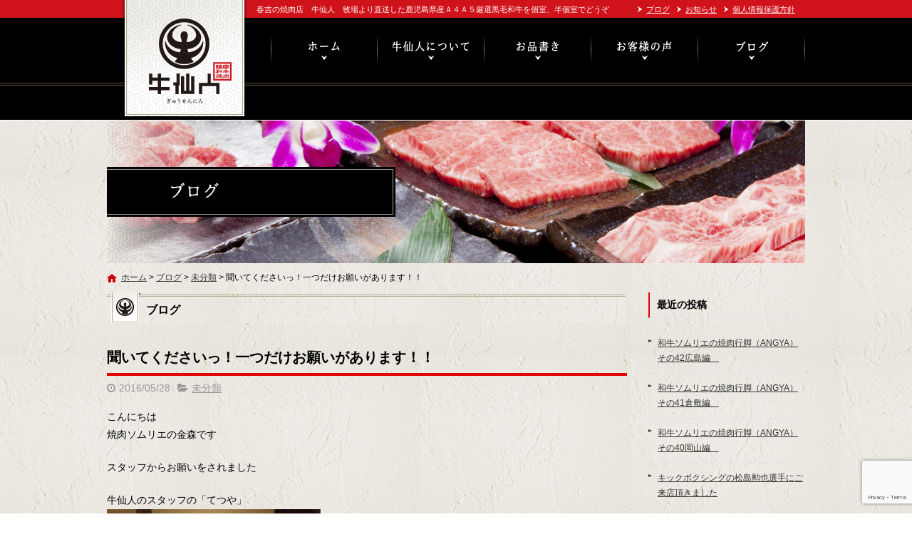

--- FILE ---
content_type: text/html; charset=UTF-8
request_url: https://gyuusennin.com/blog/494/
body_size: 12171
content:
<!DOCTYPE html>
<html lang="ja">
<head>
<meta charset="UTF-8">
<meta name="viewport" content="width=device-width, maximum-scale=1">
<meta name="format-detection" content="telephone=no">
<meta name='robots' content='index, follow, max-image-preview:large, max-snippet:-1, max-video-preview:-1' />
	<style>img:is([sizes="auto" i], [sizes^="auto," i]) { contain-intrinsic-size: 3000px 1500px }</style>
	
	<!-- This site is optimized with the Yoast SEO plugin v25.7 - https://yoast.com/wordpress/plugins/seo/ -->
	<title>聞いてくださいっ！一つだけお願いがあります！！ | 福岡・春吉で個室で美味しい焼肉を食べれる店　「牛仙人」</title>
	<meta name="description" content="福岡・春吉で個室で美味しい焼肉を食べれる店　「牛仙人」のブログ『聞いてくださいっ！一つだけお願いがあります！！』ページです" />
	<link rel="canonical" href="https://gyuusennin.com/blog/494/" />
	<meta property="og:locale" content="ja_JP" />
	<meta property="og:type" content="article" />
	<meta property="og:title" content="聞いてくださいっ！一つだけお願いがあります！！ | 福岡・春吉で個室で美味しい焼肉を食べれる店　「牛仙人」" />
	<meta property="og:description" content="福岡・春吉で個室で美味しい焼肉を食べれる店　「牛仙人」のブログ『聞いてくださいっ！一つだけお願いがあります！！』ページです" />
	<meta property="og:url" content="https://gyuusennin.com/blog/494/" />
	<meta property="og:site_name" content="福岡・春吉で個室で美味しい焼肉を食べれる店　「牛仙人」" />
	<meta property="article:published_time" content="2016-05-28T14:25:53+00:00" />
	<meta property="article:modified_time" content="2016-05-28T14:26:04+00:00" />
	<meta property="og:image" content="https://gyuusennin.com/wp-content/uploads/2016/05/DSC_0842-3.jpg" />
	<meta property="og:image:width" content="1600" />
	<meta property="og:image:height" content="1593" />
	<meta property="og:image:type" content="image/jpeg" />
	<meta name="author" content="gyuusennin" />
	<meta name="twitter:card" content="summary_large_image" />
	<meta name="twitter:label1" content="執筆者" />
	<meta name="twitter:data1" content="gyuusennin" />
	<script type="application/ld+json" class="yoast-schema-graph">{"@context":"https://schema.org","@graph":[{"@type":"WebPage","@id":"https://gyuusennin.com/blog/494/","url":"https://gyuusennin.com/blog/494/","name":"聞いてくださいっ！一つだけお願いがあります！！ | 福岡・春吉で個室で美味しい焼肉を食べれる店　「牛仙人」","isPartOf":{"@id":"https://gyuusennin.com/#website"},"primaryImageOfPage":{"@id":"https://gyuusennin.com/blog/494/#primaryimage"},"image":{"@id":"https://gyuusennin.com/blog/494/#primaryimage"},"thumbnailUrl":"https://gyuusennin.com/wp-content/uploads/2016/05/DSC_0842-3.jpg","datePublished":"2016-05-28T14:25:53+00:00","dateModified":"2016-05-28T14:26:04+00:00","author":{"@id":"https://gyuusennin.com/#/schema/person/af853a46d37adb1f527234e33d921f52"},"description":"福岡・春吉で個室で美味しい焼肉を食べれる店　「牛仙人」のブログ『聞いてくださいっ！一つだけお願いがあります！！』ページです","breadcrumb":{"@id":"https://gyuusennin.com/blog/494/#breadcrumb"},"inLanguage":"ja","potentialAction":[{"@type":"ReadAction","target":["https://gyuusennin.com/blog/494/"]}]},{"@type":"ImageObject","inLanguage":"ja","@id":"https://gyuusennin.com/blog/494/#primaryimage","url":"https://gyuusennin.com/wp-content/uploads/2016/05/DSC_0842-3.jpg","contentUrl":"https://gyuusennin.com/wp-content/uploads/2016/05/DSC_0842-3.jpg","width":1600,"height":1593},{"@type":"BreadcrumbList","@id":"https://gyuusennin.com/blog/494/#breadcrumb","itemListElement":[{"@type":"ListItem","position":1,"name":"ホーム","item":"https://gyuusennin.com/"},{"@type":"ListItem","position":2,"name":"ブログ","item":"https://gyuusennin.com/blog/"},{"@type":"ListItem","position":3,"name":"未分類","item":"https://gyuusennin.com/blog/category/%e6%9c%aa%e5%88%86%e9%a1%9e/"},{"@type":"ListItem","position":4,"name":"聞いてくださいっ！一つだけお願いがあります！！"}]},{"@type":"WebSite","@id":"https://gyuusennin.com/#website","url":"https://gyuusennin.com/","name":"福岡・春吉で個室で美味しい焼肉を食べれる店　「牛仙人」","description":"春吉の焼肉店　牛仙人　牧場より直送した鹿児島県産Ａ４Ａ５厳選黒毛和牛を個室、半個室でどうぞ","potentialAction":[{"@type":"SearchAction","target":{"@type":"EntryPoint","urlTemplate":"https://gyuusennin.com/?s={search_term_string}"},"query-input":{"@type":"PropertyValueSpecification","valueRequired":true,"valueName":"search_term_string"}}],"inLanguage":"ja"},{"@type":"Person","@id":"https://gyuusennin.com/#/schema/person/af853a46d37adb1f527234e33d921f52","name":"gyuusennin","image":{"@type":"ImageObject","inLanguage":"ja","@id":"https://gyuusennin.com/#/schema/person/image/","url":"https://secure.gravatar.com/avatar/2bdeec9c626d00b261221a3a7c7bd4723bef05d13e9173d1505bb5b3767cba03?s=96&d=mm&r=g","contentUrl":"https://secure.gravatar.com/avatar/2bdeec9c626d00b261221a3a7c7bd4723bef05d13e9173d1505bb5b3767cba03?s=96&d=mm&r=g","caption":"gyuusennin"}}]}</script>
	<!-- / Yoast SEO plugin. -->


<link rel='dns-prefetch' href='//cdn.jsdelivr.net' />
<meta property="fb:app_id" content="1661276997476174" />
<script type="text/javascript">
/* <![CDATA[ */
window._wpemojiSettings = {"baseUrl":"https:\/\/s.w.org\/images\/core\/emoji\/16.0.1\/72x72\/","ext":".png","svgUrl":"https:\/\/s.w.org\/images\/core\/emoji\/16.0.1\/svg\/","svgExt":".svg","source":{"concatemoji":"https:\/\/gyuusennin.com\/wp-includes\/js\/wp-emoji-release.min.js"}};
/*! This file is auto-generated */
!function(s,n){var o,i,e;function c(e){try{var t={supportTests:e,timestamp:(new Date).valueOf()};sessionStorage.setItem(o,JSON.stringify(t))}catch(e){}}function p(e,t,n){e.clearRect(0,0,e.canvas.width,e.canvas.height),e.fillText(t,0,0);var t=new Uint32Array(e.getImageData(0,0,e.canvas.width,e.canvas.height).data),a=(e.clearRect(0,0,e.canvas.width,e.canvas.height),e.fillText(n,0,0),new Uint32Array(e.getImageData(0,0,e.canvas.width,e.canvas.height).data));return t.every(function(e,t){return e===a[t]})}function u(e,t){e.clearRect(0,0,e.canvas.width,e.canvas.height),e.fillText(t,0,0);for(var n=e.getImageData(16,16,1,1),a=0;a<n.data.length;a++)if(0!==n.data[a])return!1;return!0}function f(e,t,n,a){switch(t){case"flag":return n(e,"\ud83c\udff3\ufe0f\u200d\u26a7\ufe0f","\ud83c\udff3\ufe0f\u200b\u26a7\ufe0f")?!1:!n(e,"\ud83c\udde8\ud83c\uddf6","\ud83c\udde8\u200b\ud83c\uddf6")&&!n(e,"\ud83c\udff4\udb40\udc67\udb40\udc62\udb40\udc65\udb40\udc6e\udb40\udc67\udb40\udc7f","\ud83c\udff4\u200b\udb40\udc67\u200b\udb40\udc62\u200b\udb40\udc65\u200b\udb40\udc6e\u200b\udb40\udc67\u200b\udb40\udc7f");case"emoji":return!a(e,"\ud83e\udedf")}return!1}function g(e,t,n,a){var r="undefined"!=typeof WorkerGlobalScope&&self instanceof WorkerGlobalScope?new OffscreenCanvas(300,150):s.createElement("canvas"),o=r.getContext("2d",{willReadFrequently:!0}),i=(o.textBaseline="top",o.font="600 32px Arial",{});return e.forEach(function(e){i[e]=t(o,e,n,a)}),i}function t(e){var t=s.createElement("script");t.src=e,t.defer=!0,s.head.appendChild(t)}"undefined"!=typeof Promise&&(o="wpEmojiSettingsSupports",i=["flag","emoji"],n.supports={everything:!0,everythingExceptFlag:!0},e=new Promise(function(e){s.addEventListener("DOMContentLoaded",e,{once:!0})}),new Promise(function(t){var n=function(){try{var e=JSON.parse(sessionStorage.getItem(o));if("object"==typeof e&&"number"==typeof e.timestamp&&(new Date).valueOf()<e.timestamp+604800&&"object"==typeof e.supportTests)return e.supportTests}catch(e){}return null}();if(!n){if("undefined"!=typeof Worker&&"undefined"!=typeof OffscreenCanvas&&"undefined"!=typeof URL&&URL.createObjectURL&&"undefined"!=typeof Blob)try{var e="postMessage("+g.toString()+"("+[JSON.stringify(i),f.toString(),p.toString(),u.toString()].join(",")+"));",a=new Blob([e],{type:"text/javascript"}),r=new Worker(URL.createObjectURL(a),{name:"wpTestEmojiSupports"});return void(r.onmessage=function(e){c(n=e.data),r.terminate(),t(n)})}catch(e){}c(n=g(i,f,p,u))}t(n)}).then(function(e){for(var t in e)n.supports[t]=e[t],n.supports.everything=n.supports.everything&&n.supports[t],"flag"!==t&&(n.supports.everythingExceptFlag=n.supports.everythingExceptFlag&&n.supports[t]);n.supports.everythingExceptFlag=n.supports.everythingExceptFlag&&!n.supports.flag,n.DOMReady=!1,n.readyCallback=function(){n.DOMReady=!0}}).then(function(){return e}).then(function(){var e;n.supports.everything||(n.readyCallback(),(e=n.source||{}).concatemoji?t(e.concatemoji):e.wpemoji&&e.twemoji&&(t(e.twemoji),t(e.wpemoji)))}))}((window,document),window._wpemojiSettings);
/* ]]> */
</script>
<style id='wp-emoji-styles-inline-css' type='text/css'>

	img.wp-smiley, img.emoji {
		display: inline !important;
		border: none !important;
		box-shadow: none !important;
		height: 1em !important;
		width: 1em !important;
		margin: 0 0.07em !important;
		vertical-align: -0.1em !important;
		background: none !important;
		padding: 0 !important;
	}
</style>
<link rel='stylesheet' id='wp-block-library-css' href='https://gyuusennin.com/wp-includes/css/dist/block-library/style.min.css' type='text/css' media='all' />
<style id='classic-theme-styles-inline-css' type='text/css'>
/*! This file is auto-generated */
.wp-block-button__link{color:#fff;background-color:#32373c;border-radius:9999px;box-shadow:none;text-decoration:none;padding:calc(.667em + 2px) calc(1.333em + 2px);font-size:1.125em}.wp-block-file__button{background:#32373c;color:#fff;text-decoration:none}
</style>
<style id='global-styles-inline-css' type='text/css'>
:root{--wp--preset--aspect-ratio--square: 1;--wp--preset--aspect-ratio--4-3: 4/3;--wp--preset--aspect-ratio--3-4: 3/4;--wp--preset--aspect-ratio--3-2: 3/2;--wp--preset--aspect-ratio--2-3: 2/3;--wp--preset--aspect-ratio--16-9: 16/9;--wp--preset--aspect-ratio--9-16: 9/16;--wp--preset--color--black: #000000;--wp--preset--color--cyan-bluish-gray: #abb8c3;--wp--preset--color--white: #ffffff;--wp--preset--color--pale-pink: #f78da7;--wp--preset--color--vivid-red: #cf2e2e;--wp--preset--color--luminous-vivid-orange: #ff6900;--wp--preset--color--luminous-vivid-amber: #fcb900;--wp--preset--color--light-green-cyan: #7bdcb5;--wp--preset--color--vivid-green-cyan: #00d084;--wp--preset--color--pale-cyan-blue: #8ed1fc;--wp--preset--color--vivid-cyan-blue: #0693e3;--wp--preset--color--vivid-purple: #9b51e0;--wp--preset--gradient--vivid-cyan-blue-to-vivid-purple: linear-gradient(135deg,rgba(6,147,227,1) 0%,rgb(155,81,224) 100%);--wp--preset--gradient--light-green-cyan-to-vivid-green-cyan: linear-gradient(135deg,rgb(122,220,180) 0%,rgb(0,208,130) 100%);--wp--preset--gradient--luminous-vivid-amber-to-luminous-vivid-orange: linear-gradient(135deg,rgba(252,185,0,1) 0%,rgba(255,105,0,1) 100%);--wp--preset--gradient--luminous-vivid-orange-to-vivid-red: linear-gradient(135deg,rgba(255,105,0,1) 0%,rgb(207,46,46) 100%);--wp--preset--gradient--very-light-gray-to-cyan-bluish-gray: linear-gradient(135deg,rgb(238,238,238) 0%,rgb(169,184,195) 100%);--wp--preset--gradient--cool-to-warm-spectrum: linear-gradient(135deg,rgb(74,234,220) 0%,rgb(151,120,209) 20%,rgb(207,42,186) 40%,rgb(238,44,130) 60%,rgb(251,105,98) 80%,rgb(254,248,76) 100%);--wp--preset--gradient--blush-light-purple: linear-gradient(135deg,rgb(255,206,236) 0%,rgb(152,150,240) 100%);--wp--preset--gradient--blush-bordeaux: linear-gradient(135deg,rgb(254,205,165) 0%,rgb(254,45,45) 50%,rgb(107,0,62) 100%);--wp--preset--gradient--luminous-dusk: linear-gradient(135deg,rgb(255,203,112) 0%,rgb(199,81,192) 50%,rgb(65,88,208) 100%);--wp--preset--gradient--pale-ocean: linear-gradient(135deg,rgb(255,245,203) 0%,rgb(182,227,212) 50%,rgb(51,167,181) 100%);--wp--preset--gradient--electric-grass: linear-gradient(135deg,rgb(202,248,128) 0%,rgb(113,206,126) 100%);--wp--preset--gradient--midnight: linear-gradient(135deg,rgb(2,3,129) 0%,rgb(40,116,252) 100%);--wp--preset--font-size--small: 13px;--wp--preset--font-size--medium: 20px;--wp--preset--font-size--large: 36px;--wp--preset--font-size--x-large: 42px;--wp--preset--spacing--20: 0.44rem;--wp--preset--spacing--30: 0.67rem;--wp--preset--spacing--40: 1rem;--wp--preset--spacing--50: 1.5rem;--wp--preset--spacing--60: 2.25rem;--wp--preset--spacing--70: 3.38rem;--wp--preset--spacing--80: 5.06rem;--wp--preset--shadow--natural: 6px 6px 9px rgba(0, 0, 0, 0.2);--wp--preset--shadow--deep: 12px 12px 50px rgba(0, 0, 0, 0.4);--wp--preset--shadow--sharp: 6px 6px 0px rgba(0, 0, 0, 0.2);--wp--preset--shadow--outlined: 6px 6px 0px -3px rgba(255, 255, 255, 1), 6px 6px rgba(0, 0, 0, 1);--wp--preset--shadow--crisp: 6px 6px 0px rgba(0, 0, 0, 1);}:where(.is-layout-flex){gap: 0.5em;}:where(.is-layout-grid){gap: 0.5em;}body .is-layout-flex{display: flex;}.is-layout-flex{flex-wrap: wrap;align-items: center;}.is-layout-flex > :is(*, div){margin: 0;}body .is-layout-grid{display: grid;}.is-layout-grid > :is(*, div){margin: 0;}:where(.wp-block-columns.is-layout-flex){gap: 2em;}:where(.wp-block-columns.is-layout-grid){gap: 2em;}:where(.wp-block-post-template.is-layout-flex){gap: 1.25em;}:where(.wp-block-post-template.is-layout-grid){gap: 1.25em;}.has-black-color{color: var(--wp--preset--color--black) !important;}.has-cyan-bluish-gray-color{color: var(--wp--preset--color--cyan-bluish-gray) !important;}.has-white-color{color: var(--wp--preset--color--white) !important;}.has-pale-pink-color{color: var(--wp--preset--color--pale-pink) !important;}.has-vivid-red-color{color: var(--wp--preset--color--vivid-red) !important;}.has-luminous-vivid-orange-color{color: var(--wp--preset--color--luminous-vivid-orange) !important;}.has-luminous-vivid-amber-color{color: var(--wp--preset--color--luminous-vivid-amber) !important;}.has-light-green-cyan-color{color: var(--wp--preset--color--light-green-cyan) !important;}.has-vivid-green-cyan-color{color: var(--wp--preset--color--vivid-green-cyan) !important;}.has-pale-cyan-blue-color{color: var(--wp--preset--color--pale-cyan-blue) !important;}.has-vivid-cyan-blue-color{color: var(--wp--preset--color--vivid-cyan-blue) !important;}.has-vivid-purple-color{color: var(--wp--preset--color--vivid-purple) !important;}.has-black-background-color{background-color: var(--wp--preset--color--black) !important;}.has-cyan-bluish-gray-background-color{background-color: var(--wp--preset--color--cyan-bluish-gray) !important;}.has-white-background-color{background-color: var(--wp--preset--color--white) !important;}.has-pale-pink-background-color{background-color: var(--wp--preset--color--pale-pink) !important;}.has-vivid-red-background-color{background-color: var(--wp--preset--color--vivid-red) !important;}.has-luminous-vivid-orange-background-color{background-color: var(--wp--preset--color--luminous-vivid-orange) !important;}.has-luminous-vivid-amber-background-color{background-color: var(--wp--preset--color--luminous-vivid-amber) !important;}.has-light-green-cyan-background-color{background-color: var(--wp--preset--color--light-green-cyan) !important;}.has-vivid-green-cyan-background-color{background-color: var(--wp--preset--color--vivid-green-cyan) !important;}.has-pale-cyan-blue-background-color{background-color: var(--wp--preset--color--pale-cyan-blue) !important;}.has-vivid-cyan-blue-background-color{background-color: var(--wp--preset--color--vivid-cyan-blue) !important;}.has-vivid-purple-background-color{background-color: var(--wp--preset--color--vivid-purple) !important;}.has-black-border-color{border-color: var(--wp--preset--color--black) !important;}.has-cyan-bluish-gray-border-color{border-color: var(--wp--preset--color--cyan-bluish-gray) !important;}.has-white-border-color{border-color: var(--wp--preset--color--white) !important;}.has-pale-pink-border-color{border-color: var(--wp--preset--color--pale-pink) !important;}.has-vivid-red-border-color{border-color: var(--wp--preset--color--vivid-red) !important;}.has-luminous-vivid-orange-border-color{border-color: var(--wp--preset--color--luminous-vivid-orange) !important;}.has-luminous-vivid-amber-border-color{border-color: var(--wp--preset--color--luminous-vivid-amber) !important;}.has-light-green-cyan-border-color{border-color: var(--wp--preset--color--light-green-cyan) !important;}.has-vivid-green-cyan-border-color{border-color: var(--wp--preset--color--vivid-green-cyan) !important;}.has-pale-cyan-blue-border-color{border-color: var(--wp--preset--color--pale-cyan-blue) !important;}.has-vivid-cyan-blue-border-color{border-color: var(--wp--preset--color--vivid-cyan-blue) !important;}.has-vivid-purple-border-color{border-color: var(--wp--preset--color--vivid-purple) !important;}.has-vivid-cyan-blue-to-vivid-purple-gradient-background{background: var(--wp--preset--gradient--vivid-cyan-blue-to-vivid-purple) !important;}.has-light-green-cyan-to-vivid-green-cyan-gradient-background{background: var(--wp--preset--gradient--light-green-cyan-to-vivid-green-cyan) !important;}.has-luminous-vivid-amber-to-luminous-vivid-orange-gradient-background{background: var(--wp--preset--gradient--luminous-vivid-amber-to-luminous-vivid-orange) !important;}.has-luminous-vivid-orange-to-vivid-red-gradient-background{background: var(--wp--preset--gradient--luminous-vivid-orange-to-vivid-red) !important;}.has-very-light-gray-to-cyan-bluish-gray-gradient-background{background: var(--wp--preset--gradient--very-light-gray-to-cyan-bluish-gray) !important;}.has-cool-to-warm-spectrum-gradient-background{background: var(--wp--preset--gradient--cool-to-warm-spectrum) !important;}.has-blush-light-purple-gradient-background{background: var(--wp--preset--gradient--blush-light-purple) !important;}.has-blush-bordeaux-gradient-background{background: var(--wp--preset--gradient--blush-bordeaux) !important;}.has-luminous-dusk-gradient-background{background: var(--wp--preset--gradient--luminous-dusk) !important;}.has-pale-ocean-gradient-background{background: var(--wp--preset--gradient--pale-ocean) !important;}.has-electric-grass-gradient-background{background: var(--wp--preset--gradient--electric-grass) !important;}.has-midnight-gradient-background{background: var(--wp--preset--gradient--midnight) !important;}.has-small-font-size{font-size: var(--wp--preset--font-size--small) !important;}.has-medium-font-size{font-size: var(--wp--preset--font-size--medium) !important;}.has-large-font-size{font-size: var(--wp--preset--font-size--large) !important;}.has-x-large-font-size{font-size: var(--wp--preset--font-size--x-large) !important;}
:where(.wp-block-post-template.is-layout-flex){gap: 1.25em;}:where(.wp-block-post-template.is-layout-grid){gap: 1.25em;}
:where(.wp-block-columns.is-layout-flex){gap: 2em;}:where(.wp-block-columns.is-layout-grid){gap: 2em;}
:root :where(.wp-block-pullquote){font-size: 1.5em;line-height: 1.6;}
</style>
<link rel='stylesheet' id='contact-form-7-css' href='https://gyuusennin.com/wp-content/plugins/contact-form-7/includes/css/styles.css' type='text/css' media='all' />
<link rel='stylesheet' id='fontawesome-css' href='https://cdn.jsdelivr.net/npm/font-awesome@4.7.0/css/font-awesome.min.css' type='text/css' media='all' />
<link rel='stylesheet' id='parent-base-css' href='https://gyuusennin.com/wp-content/themes/simpleone/css/base.css' type='text/css' media='all' />
<link rel='stylesheet' id='pc-base-css' href='https://gyuusennin.com/wp-content/themes/custom/css/base.css' type='text/css' media='all' />
<link rel='stylesheet' id='parent-editor-css' href='https://gyuusennin.com/wp-content/themes/simpleone/css/editor-style.css' type='text/css' media='all' />
<link rel='stylesheet' id='pc-editor-css' href='https://gyuusennin.com/wp-content/themes/custom/css/editor-style.css' type='text/css' media='all' />
<link rel='stylesheet' id='parent-post-css' href='https://gyuusennin.com/wp-content/themes/simpleone/css/post.css' type='text/css' media='all' />
<link rel='stylesheet' id='pc-post-css' href='https://gyuusennin.com/wp-content/themes/custom/css/post.css' type='text/css' media='all' />
<link rel='stylesheet' id='magnific-css' href='https://cdn.jsdelivr.net/npm/magnific-popup@1.0.1/dist/magnific-popup.css' type='text/css' media='all' />
<script type="text/javascript" src="https://cdn.jsdelivr.net/npm/jquery@1.12.4/dist/jquery.min.js" id="jquery-js"></script>
<link rel="https://api.w.org/" href="https://gyuusennin.com/wp-json/" /><link rel="alternate" title="JSON" type="application/json" href="https://gyuusennin.com/wp-json/wp/v2/posts/494" /><link rel="alternate" title="oEmbed (JSON)" type="application/json+oembed" href="https://gyuusennin.com/wp-json/oembed/1.0/embed?url=https%3A%2F%2Fgyuusennin.com%2Fblog%2F494%2F" />
<link rel="alternate" title="oEmbed (XML)" type="text/xml+oembed" href="https://gyuusennin.com/wp-json/oembed/1.0/embed?url=https%3A%2F%2Fgyuusennin.com%2Fblog%2F494%2F&#038;format=xml" />
<link rel="shortcut icon" href="https://gyuusennin.com/wp-content/themes/custom/img/favicon.ico" />
<!-- Google Analytics -->
<script async src="https://www.googletagmanager.com/gtag/js?id=G-LMZ4V0GXG6"></script>
<script>
    window.dataLayer = window.dataLayer || [];
    function gtag(){dataLayer.push(arguments);}
    gtag('js', new Date());
    gtag('config', 'G-LMZ4V0GXG6');

    $(function(){
        $('.sp_tel a').click(function(){
            gtag('event', 'click', {'event_category': 'button', 'event_label': 'call_button', 'value': 1});
        });

        $('#form_submit').click(function(){
            gtag('event', 'click', {'event_category': 'button', 'event_label': 'contact_form_button', 'value': 1});
        });
    });
</script>
<!-- End Google Analytics -->
<link rel="amphtml" href="https://gyuusennin.com/blog/494/amp/"></head>

<body id="top" class="wp-singular post-template-default single single-post postid-494 single-format-standard wp-theme-simpleone wp-child-theme-custom layout-default navi-simple sidebar-right category-1">
<!-- main_wrap -->
<div id="main_wrap">

    <!-- header -->
<header id="header">
    <div id="header_wrap">
        <div id="desc_wrap" class="clearfix">
            <h1 class="description">春吉の焼肉店　牛仙人　牧場より直送した鹿児島県産Ａ４Ａ５厳選黒毛和牛を個室、半個室でどうぞ</h1>
            <ul id="assist" class="clearfix"><li id="menu-item-35" class="menu-item menu-item-type-post_type menu-item-object-page current_page_parent menu-item-35"><a href="https://gyuusennin.com/blog/">ブログ</a></li>
<li id="menu-item-64" class="menu-item menu-item-type-post_type menu-item-object-page menu-item-64"><a href="https://gyuusennin.com/notice/">お知らせ</a></li>
<li id="menu-item-36" class="menu-item menu-item-type-post_type menu-item-object-page menu-item-36"><a href="https://gyuusennin.com/privacy/">個人情報保護方針</a></li>
</ul>        </div>
        <div id="logo_wrap" class="clearfix">
            <h2 class="logo"><a href="https://gyuusennin.com"><img src="https://gyuusennin.com/wp-content/themes/custom/img/logo.png" alt="福岡・春吉で個室で美味しい焼肉を食べれる店　「牛仙人」"></a></h2>
                                                <div class="number"><a href="https://gyuusennin.com/contact/" class="opacity"></a></div>
                                        <!-- global -->
            <nav id="global">
                <ul id="global_nav" class="clearfix"><li id="menu-item-43" class="menu-item menu-item-type-custom menu-item-object-custom menu-item-home menu-item-43"><a href="https://gyuusennin.com/">ホーム</a></li>
<li id="menu-item-44" class="menu-item menu-item-type-post_type menu-item-object-page menu-item-44"><a href="https://gyuusennin.com/overview/">牛仙人について</a></li>
<li id="menu-item-45" class="menu-item menu-item-type-post_type menu-item-object-page menu-item-45"><a href="https://gyuusennin.com/menu/">お品書き</a></li>
<li id="menu-item-50" class="menu-item menu-item-type-post_type menu-item-object-page menu-item-50"><a href="https://gyuusennin.com/voice/">お客様の声</a></li>
<li id="menu-item-46" class="menu-item menu-item-type-post_type menu-item-object-page current_page_parent menu-item-46"><a href="https://gyuusennin.com/blog/">ブログ</a></li>
</ul>            </nav>
            <!-- /global -->
        </div>
    </div>
</header>
<!-- /header -->


<!-- page_image -->
<div id="page_image"><div id="page_image_wrap"><img src="https://gyuusennin.com/wp-content/themes/custom/img/blog-ttl.png" alt="ブログ"></div></div>
<!-- /page_image -->


<!-- breadcrumb -->
<div id="breadcrumb">
    <div id="breadcrumb_wrap" class="clearfix">
        <p class="breadcrumbs"><span><span><a href="https://gyuusennin.com/">ホーム</a></span> &gt; <span><a href="https://gyuusennin.com/blog/">ブログ</a></span> &gt; <span><a href="https://gyuusennin.com/blog/category/%e6%9c%aa%e5%88%86%e9%a1%9e/">未分類</a></span> &gt; <span class="breadcrumb_last" aria-current="page">聞いてくださいっ！一つだけお願いがあります！！</span></span></p>    </div>
</div>
<!-- /breadcrumb -->

<!-- contents -->
<div id="contents">
<div id="contents_wrap" class="clearfix">

    <!-- main_column -->
    <section id="main_column">

        <h1 class="midashi01">ブログ</h1>
                    <article class="post_box">
                <header>
                    <h1 class="post_title">聞いてくださいっ！一つだけお願いがあります！！</h1>
                    <div class="post_data clearfix">
                        <div class="post_data_box clearfix">
                            <time class="post-date" datetime="2016-05-28">2016/05/28</time>
                            <ul class="post-categories">
	<li><a href="https://gyuusennin.com/blog/category/%e6%9c%aa%e5%88%86%e9%a1%9e/" rel="category tag">未分類</a></li></ul>                                                    </div>
                    </div>
                </header>
                <section class="post_content wysiwyg clearfix">
                    <p>こんにちは<br />
焼肉ソムリエの金森です</p>
<p>スタッフからお願いをされました</p>
<p>牛仙人のスタッフの「てつや」<br />
<a href="https://gyuusennin.com/wp-content/uploads/2016/05/DSC_0842-3.jpg"><img fetchpriority="high" decoding="async" width="300" height="300" class="alignnone size-medium wp-image-495" src="https://gyuusennin.com/wp-content/uploads/2016/05/DSC_0842-3-300x300.jpg" alt="DSC_0842 (3)" /></a><br />
てつや</p>
<p>仕事もひと段落つき</p>
<p>上がる時間になるころ</p>
<p>てつやからお願いをされました</p>
<p>内容を聞くと</p>
<p>「どうしても牛仙人の冷麺を食べたい」と<br />
お願いが</p>
<p><strong>OK</strong></p>
<p><a href="https://gyuusennin.com/wp-content/uploads/2016/05/DSC_0847.jpg"><img decoding="async" width="169" height="300" class="alignnone size-medium wp-image-496" src="https://gyuusennin.com/wp-content/uploads/2016/05/DSC_0847-169x300.jpg" alt="DSC_0847" /></a><br />
とっても笑顔</p>
<p>食べ終わったてつやは<br />
満足げに帰っていきました</p>
<p><a href="https://gyuusennin.com/wp-content/uploads/2016/05/DSC_0839.jpg"><img decoding="async" width="93" height="300" class="alignnone size-medium wp-image-497" src="https://gyuusennin.com/wp-content/uploads/2016/05/DSC_0839-93x300.jpg" alt="DSC_0839" /></a></p>
<p><a href="https://gyuusennin.com/wp-content/uploads/2016/05/DSC_0838-2.jpg"><img loading="lazy" decoding="async" width="132" height="300" class="alignnone size-medium wp-image-498" src="https://gyuusennin.com/wp-content/uploads/2016/05/DSC_0838-2-132x300.jpg" alt="DSC_0838 (2)" /></a><br />
お疲れさま</p>
<p>厨房の仕事もある程度こなせるようになり<br />
ここ最近フロアに出てます</p>
<p>麺好きの彼を見たら<br />
声をかけてあげてくださいね</p>
<p>PS<br />
かなり仕事の上達が早いし<br />
センスを感じます</p>
<p>いつも<br />
ありがとう</p>
                </section>
                <footer>
                                            <div id="footer_bnr">
                                                                                                <p><a href="https://gyuusennin.com/contact/" class="opacity"><img src="https://gyuusennin.com/wp-content/uploads/2015/12/b78fab2a5b601d4072d5e72d3ad891cd-730x160.png" alt="" /></a></p>
                                                                                    </div>
                    
                    <div class="share_buttons clearfix">
    <div class="button_twitter">
        <a href="https://twitter.com/share" class="twitter-share-button" data-text="聞いてくださいっ！一つだけお願いがあります！！" data-url="https://gyuusennin.com/blog/494/" data-lang="ja" data-count="horizontal">ツイート</a>
    </div>
    <div class="button_facebook">
        <div class="fb-like" data-href="https://gyuusennin.com/blog/494/" data-width="200" data-layout="button_count" data-show-faces="false" data-send="false"></div>
    </div>
    <div class="button_hatena">
        <a href="https://b.hatena.ne.jp/entry/https://gyuusennin.com/blog/494/" class="hatena-bookmark-button" data-hatena-bookmark-title="聞いてくださいっ！一つだけお願いがあります！！" data-hatena-bookmark-layout="basic-label-counter" data-hatena-bookmark-lang="ja" title="このエントリーをはてなブックマークに追加"><img src="https://b.st-hatena.com/images/entry-button/button-only@2x.png" alt="このエントリーをはてなブックマークに追加" width="20" height="20" style="border: none;" /></a>
    </div>
    <div class="button_pocket">
        <a data-pocket-label="pocket" data-pocket-count="horizontal" class="pocket-btn" data-lang="ja" data-save-url="https://gyuusennin.com/blog/494/"></a>
    </div>
    <div class="button_line">
        <div class="line-it-button" data-lang="ja" data-type="like" data-share="true" data-url="https://gyuusennin.com/blog/494/" style="display: none;"></div>
    </div>
</div>
                    <div id="comments" class="comments-area">
            <div class="fb-comments" data-href="https://gyuusennin.com/blog/494/" data-width="730" data-numposts="10"></div>
    </div>
                    <div id="post_page_nav" class="clearfix allbtn">
                        <p id="previous"><a href="https://gyuusennin.com/blog/487/" rel="prev">前の記事へ</a></p>                        <p id="next"><a href="https://gyuusennin.com/blog/501/" rel="next">次の記事へ</a></p>                        <p id="archives"><a href="https://gyuusennin.com/blog/">記事一覧へ</a></p>
                    </div>
                </footer>
            </article>
        
        
    </section>
    <!-- /main_column -->

    <aside id="sidebar">
            
		<dl class="widget">
		<dt class="title">最近の投稿</dt><dd>
		<ul>
											<li>
					<a href="https://gyuusennin.com/blog/2114/">和牛ソムリエの焼肉行脚（ANGYA）その42広島編　</a>
									</li>
											<li>
					<a href="https://gyuusennin.com/blog/2087/">和牛ソムリエの焼肉行脚（ANGYA）その41倉敷編　</a>
									</li>
											<li>
					<a href="https://gyuusennin.com/blog/2041/">和牛ソムリエの焼肉行脚（ANGYA）その40岡山編　</a>
									</li>
											<li>
					<a href="https://gyuusennin.com/blog/2035/">キックボクシングの松島勲也選手にご来店頂きました</a>
									</li>
											<li>
					<a href="https://gyuusennin.com/blog/2031/">芸人のしゃかりきさんにご来店頂きました</a>
									</li>
					</ul>

		</dd></dl><dl class="widget"><dt class="title">アーカイブ</dt><dd>		<label class="screen-reader-text" for="archives-dropdown-2">アーカイブ</label>
		<select id="archives-dropdown-2" name="archive-dropdown">
			
			<option value="">月を選択</option>
				<option value='https://gyuusennin.com/blog/date/2022/05/'> 2022年5月 </option>
	<option value='https://gyuusennin.com/blog/date/2021/11/'> 2021年11月 </option>
	<option value='https://gyuusennin.com/blog/date/2021/10/'> 2021年10月 </option>
	<option value='https://gyuusennin.com/blog/date/2021/06/'> 2021年6月 </option>
	<option value='https://gyuusennin.com/blog/date/2021/04/'> 2021年4月 </option>
	<option value='https://gyuusennin.com/blog/date/2021/03/'> 2021年3月 </option>
	<option value='https://gyuusennin.com/blog/date/2021/01/'> 2021年1月 </option>
	<option value='https://gyuusennin.com/blog/date/2019/11/'> 2019年11月 </option>
	<option value='https://gyuusennin.com/blog/date/2019/03/'> 2019年3月 </option>
	<option value='https://gyuusennin.com/blog/date/2019/02/'> 2019年2月 </option>
	<option value='https://gyuusennin.com/blog/date/2018/07/'> 2018年7月 </option>
	<option value='https://gyuusennin.com/blog/date/2018/06/'> 2018年6月 </option>
	<option value='https://gyuusennin.com/blog/date/2018/04/'> 2018年4月 </option>
	<option value='https://gyuusennin.com/blog/date/2018/03/'> 2018年3月 </option>
	<option value='https://gyuusennin.com/blog/date/2018/02/'> 2018年2月 </option>
	<option value='https://gyuusennin.com/blog/date/2017/11/'> 2017年11月 </option>
	<option value='https://gyuusennin.com/blog/date/2017/10/'> 2017年10月 </option>
	<option value='https://gyuusennin.com/blog/date/2017/09/'> 2017年9月 </option>
	<option value='https://gyuusennin.com/blog/date/2017/08/'> 2017年8月 </option>
	<option value='https://gyuusennin.com/blog/date/2017/06/'> 2017年6月 </option>
	<option value='https://gyuusennin.com/blog/date/2017/05/'> 2017年5月 </option>
	<option value='https://gyuusennin.com/blog/date/2017/04/'> 2017年4月 </option>
	<option value='https://gyuusennin.com/blog/date/2017/03/'> 2017年3月 </option>
	<option value='https://gyuusennin.com/blog/date/2016/11/'> 2016年11月 </option>
	<option value='https://gyuusennin.com/blog/date/2016/10/'> 2016年10月 </option>
	<option value='https://gyuusennin.com/blog/date/2016/09/'> 2016年9月 </option>
	<option value='https://gyuusennin.com/blog/date/2016/08/'> 2016年8月 </option>
	<option value='https://gyuusennin.com/blog/date/2016/07/'> 2016年7月 </option>
	<option value='https://gyuusennin.com/blog/date/2016/06/'> 2016年6月 </option>
	<option value='https://gyuusennin.com/blog/date/2016/05/'> 2016年5月 </option>
	<option value='https://gyuusennin.com/blog/date/2016/04/'> 2016年4月 </option>
	<option value='https://gyuusennin.com/blog/date/2016/03/'> 2016年3月 </option>
	<option value='https://gyuusennin.com/blog/date/2016/02/'> 2016年2月 </option>
	<option value='https://gyuusennin.com/blog/date/2016/01/'> 2016年1月 </option>

		</select>

			<script type="text/javascript">
/* <![CDATA[ */

(function() {
	var dropdown = document.getElementById( "archives-dropdown-2" );
	function onSelectChange() {
		if ( dropdown.options[ dropdown.selectedIndex ].value !== '' ) {
			document.location.href = this.options[ this.selectedIndex ].value;
		}
	}
	dropdown.onchange = onSelectChange;
})();

/* ]]> */
</script>
</dd></dl><dl class="widget"><dt class="title">カテゴリー</dt><dd>
			<ul>
					<li class="cat-item cat-item-6"><a href="https://gyuusennin.com/blog/category/%e3%81%8a%e5%ae%a2%e6%a7%98%e3%81%ae%e5%a3%b0/">お客様の声 (1)</a>
</li>
	<li class="cat-item cat-item-5"><a href="https://gyuusennin.com/blog/category/%e3%81%8a%e8%82%89/">お肉 (2)</a>
</li>
	<li class="cat-item cat-item-1"><a href="https://gyuusennin.com/blog/category/%e6%9c%aa%e5%88%86%e9%a1%9e/">未分類 (135)</a>
</li>
			</ul>

			</dd></dl>                                <ul id="side_bnr">
                                                                        <li><a href="https://gyuusennin.com/overview/" class="opacity"><img src="https://gyuusennin.com/wp-content/uploads/2015/12/da8cf8f2d12f955c0a1a3d4eec6f35e4-220x160.png" alt="" /></a></li>
                                                                                                            <li><a href="https://gyuusennin.com/overview/#acces" class="opacity"><img src="https://gyuusennin.com/wp-content/uploads/2015/12/7170417bcf64ac5903903a7104e4b1f5-220x190.png" alt="" /></a></li>
                                                                                                            <li><a href="https://gyuusennin.com/voice/" class="opacity"><img src="https://gyuusennin.com/wp-content/uploads/2015/12/119ca49eb1816015c146cc5c9d722fe8-220x125.png" alt="" /></a></li>
                                                                                                            <li><a href="https://gyuusennin.com/menu/" class="opacity"><img src="https://gyuusennin.com/wp-content/uploads/2015/12/add0a9538b90436140ef3d59c6dca678-220x125.png" alt="" /></a></li>
                                                        </ul>
        <div id="side_sns">
                        <div class="share_buttons clearfix">
    <div class="button_twitter">
        <a href="https://twitter.com/share" class="twitter-share-button" data-text="福岡・春吉で個室で美味しい焼肉を食べれる店　「牛仙人」" data-url="https://gyuusennin.com" data-lang="ja" data-count="horizontal">ツイート</a>
    </div>
    <div class="button_facebook">
        <div class="fb-like" data-href="https://gyuusennin.com" data-width="200" data-layout="button_count" data-show-faces="false" data-send="false"></div>
    </div>
    <div class="button_hatena">
        <a href="https://b.hatena.ne.jp/entry/https://gyuusennin.com" class="hatena-bookmark-button" data-hatena-bookmark-title="福岡・春吉で個室で美味しい焼肉を食べれる店　「牛仙人」" data-hatena-bookmark-layout="basic-label-counter" data-hatena-bookmark-lang="ja" title="このエントリーをはてなブックマークに追加"><img src="https://b.st-hatena.com/images/entry-button/button-only@2x.png" alt="このエントリーをはてなブックマークに追加" width="20" height="20" style="border: none;" /></a>
    </div>
    <div class="button_line">
        <div class="line-it-button" data-lang="ja" data-type="like" data-share="true" data-url="https://gyuusennin.com" style="display: none;"></div>
    </div>
    <div class="button_pocket">
        <a data-pocket-label="pocket" data-pocket-count="horizontal" class="pocket-btn" data-lang="ja" data-save-url="https://gyuusennin.com"></a>
    </div>
</div>    </div>
</aside>
</div>
</div>
<!-- /contents -->

<div id="pagetop">
    <div id="pagetop_wrap" class="clearfix">
        <p><a href="#top">ページトップへ戻る</a></p>
    </div>
</div>

<!-- footer -->
<footer id="footer">
    <div id="footer_wrap">
        <ul id="footer_nav" class="clearfix"><li id="menu-item-37" class="menu-item menu-item-type-post_type menu-item-object-page menu-item-home menu-item-37"><a href="https://gyuusennin.com/">トップページ</a></li>
<li id="menu-item-38" class="menu-item menu-item-type-post_type menu-item-object-page menu-item-38"><a href="https://gyuusennin.com/overview/">牛仙人について</a></li>
<li id="menu-item-39" class="menu-item menu-item-type-post_type menu-item-object-page menu-item-39"><a href="https://gyuusennin.com/menu/">お品書き</a></li>
<li id="menu-item-51" class="menu-item menu-item-type-post_type menu-item-object-page menu-item-51"><a href="https://gyuusennin.com/voice/">お客様の声</a></li>
<li id="menu-item-40" class="menu-item menu-item-type-post_type menu-item-object-page current_page_parent menu-item-40"><a href="https://gyuusennin.com/blog/">ブログ</a></li>
<li id="menu-item-65" class="menu-item menu-item-type-post_type menu-item-object-page menu-item-65"><a href="https://gyuusennin.com/notice/">お知らせ</a></li>
<li id="menu-item-41" class="menu-item menu-item-type-post_type menu-item-object-page menu-item-41"><a href="https://gyuusennin.com/contact/">お問い合わせ</a></li>
<li id="menu-item-42" class="menu-item menu-item-type-post_type menu-item-object-page menu-item-42"><a href="https://gyuusennin.com/privacy/">個人情報保護方針</a></li>
</ul>        <p id="copyright">©牛仙人</p>    </div>
</footer>
<!-- /footer -->
</div>
<!-- /main_wrap -->

<script type="speculationrules">
{"prefetch":[{"source":"document","where":{"and":[{"href_matches":"\/*"},{"not":{"href_matches":["\/wp-*.php","\/wp-admin\/*","\/wp-content\/uploads\/*","\/wp-content\/*","\/wp-content\/plugins\/*","\/wp-content\/themes\/custom\/*","\/wp-content\/themes\/simpleone\/*","\/*\\?(.+)"]}},{"not":{"selector_matches":"a[rel~=\"nofollow\"]"}},{"not":{"selector_matches":".no-prefetch, .no-prefetch a"}}]},"eagerness":"conservative"}]}
</script>
<script type="text/javascript" src="https://gyuusennin.com/wp-includes/js/dist/hooks.min.js" id="wp-hooks-js"></script>
<script type="text/javascript" src="https://gyuusennin.com/wp-includes/js/dist/i18n.min.js" id="wp-i18n-js"></script>
<script type="text/javascript" id="wp-i18n-js-after">
/* <![CDATA[ */
wp.i18n.setLocaleData( { 'text direction\u0004ltr': [ 'ltr' ] } );
/* ]]> */
</script>
<script type="text/javascript" src="https://gyuusennin.com/wp-content/plugins/contact-form-7/includes/swv/js/index.js" id="swv-js"></script>
<script type="text/javascript" id="contact-form-7-js-translations">
/* <![CDATA[ */
( function( domain, translations ) {
	var localeData = translations.locale_data[ domain ] || translations.locale_data.messages;
	localeData[""].domain = domain;
	wp.i18n.setLocaleData( localeData, domain );
} )( "contact-form-7", {"translation-revision-date":"2025-08-05 08:50:03+0000","generator":"GlotPress\/4.0.1","domain":"messages","locale_data":{"messages":{"":{"domain":"messages","plural-forms":"nplurals=1; plural=0;","lang":"ja_JP"},"This contact form is placed in the wrong place.":["\u3053\u306e\u30b3\u30f3\u30bf\u30af\u30c8\u30d5\u30a9\u30fc\u30e0\u306f\u9593\u9055\u3063\u305f\u4f4d\u7f6e\u306b\u7f6e\u304b\u308c\u3066\u3044\u307e\u3059\u3002"],"Error:":["\u30a8\u30e9\u30fc:"]}},"comment":{"reference":"includes\/js\/index.js"}} );
/* ]]> */
</script>
<script type="text/javascript" id="contact-form-7-js-before">
/* <![CDATA[ */
var wpcf7 = {
    "api": {
        "root": "https:\/\/gyuusennin.com\/wp-json\/",
        "namespace": "contact-form-7\/v1"
    }
};
/* ]]> */
</script>
<script type="text/javascript" src="https://gyuusennin.com/wp-content/plugins/contact-form-7/includes/js/index.js" id="contact-form-7-js"></script>
<script type="text/javascript" src="https://gyuusennin.com/wp-includes/js/imagesloaded.min.js" id="imagesloaded-js"></script>
<script type="text/javascript" src="https://cdn.jsdelivr.net/npm/scroll-depth@1.0.0/jquery.scrolldepth.min.js" id="scrolldepth-js"></script>
<script type="text/javascript" src="https://cdn.jsdelivr.net/npm/jquery-match-height@0.7.2/dist/jquery.matchHeight.min.js" id="match-height-js"></script>
<script type="text/javascript" src="https://cdn.jsdelivr.net/npm/magnific-popup@1.0.1/dist/jquery.magnific-popup.min.js" id="magnific-js"></script>
<script type="text/javascript" src="https://gyuusennin.com/wp-includes/js/comment-reply.min.js" id="comment-reply-js" async="async" data-wp-strategy="async"></script>
<script type="text/javascript" src="https://gyuusennin.com/wp-content/themes/simpleone/js/jquery.common.js" id="common-all-js"></script>
<script type="text/javascript" src="https://gyuusennin.com/wp-content/themes/simpleone/js/jquery.scroll.js" id="pc-scroll-js"></script>
<script type="text/javascript" src="https://www.google.com/recaptcha/api.js?render=6Ley9uEZAAAAAO4qGgm5jSKBQu0JMiQWkX-Que20&amp;ver=3.0" id="google-recaptcha-js"></script>
<script type="text/javascript" src="https://gyuusennin.com/wp-includes/js/dist/vendor/wp-polyfill.min.js" id="wp-polyfill-js"></script>
<script type="text/javascript" id="wpcf7-recaptcha-js-before">
/* <![CDATA[ */
var wpcf7_recaptcha = {
    "sitekey": "6Ley9uEZAAAAAO4qGgm5jSKBQu0JMiQWkX-Que20",
    "actions": {
        "homepage": "homepage",
        "contactform": "contactform"
    }
};
/* ]]> */
</script>
<script type="text/javascript" src="https://gyuusennin.com/wp-content/plugins/contact-form-7/modules/recaptcha/index.js" id="wpcf7-recaptcha-js"></script>
<!-- facebook -->
<div id="fb-root"></div>
<script>(function(d, s, id) {
var js, fjs = d.getElementsByTagName(s)[0];
if (d.getElementById(id)) return;
js = d.createElement(s); js.id = id;
js.src = "//connect.facebook.net/ja_JP/sdk.js#xfbml=1&appId=1661276997476174&version=v2.3";
fjs.parentNode.insertBefore(js, fjs);
}(document, 'script', 'facebook-jssdk'));</script>
<!-- pocket -->
<script type="text/javascript">!function(d,i){if(!d.getElementById(i)){var j=d.createElement("script");j.id=i;j.src="https://widgets.getpocket.com/v1/j/btn.js?v=1";var w=d.getElementById(i);d.body.appendChild(j);}}(document,"pocket-btn-js");</script>
<!-- hatena -->
<script type="text/javascript" src="https://b.st-hatena.com/js/bookmark_button.js" charset="utf-8" async="async"></script>
<!-- twitter -->
<script>!function(d,s,id){var js,fjs=d.getElementsByTagName(s)[0],p=/^http:/.test(d.location)?'http':'https';if(!d.getElementById(id)){js=d.createElement(s);js.id=id;js.async = true;js.src=p+'://platform.twitter.com/widgets.js';fjs.parentNode.insertBefore(js,fjs);}}(document, 'script', 'twitter-wjs');</script>
<!-- line -->
<script src="https://d.line-scdn.net/r/web/social-plugin/js/thirdparty/loader.min.js" async="async" defer="defer"></script>
</body>
</html>

--- FILE ---
content_type: text/html; charset=utf-8
request_url: https://www.google.com/recaptcha/api2/anchor?ar=1&k=6Ley9uEZAAAAAO4qGgm5jSKBQu0JMiQWkX-Que20&co=aHR0cHM6Ly9neXV1c2VubmluLmNvbTo0NDM.&hl=en&v=PoyoqOPhxBO7pBk68S4YbpHZ&size=invisible&anchor-ms=20000&execute-ms=30000&cb=nyf674xhhx5f
body_size: 48543
content:
<!DOCTYPE HTML><html dir="ltr" lang="en"><head><meta http-equiv="Content-Type" content="text/html; charset=UTF-8">
<meta http-equiv="X-UA-Compatible" content="IE=edge">
<title>reCAPTCHA</title>
<style type="text/css">
/* cyrillic-ext */
@font-face {
  font-family: 'Roboto';
  font-style: normal;
  font-weight: 400;
  font-stretch: 100%;
  src: url(//fonts.gstatic.com/s/roboto/v48/KFO7CnqEu92Fr1ME7kSn66aGLdTylUAMa3GUBHMdazTgWw.woff2) format('woff2');
  unicode-range: U+0460-052F, U+1C80-1C8A, U+20B4, U+2DE0-2DFF, U+A640-A69F, U+FE2E-FE2F;
}
/* cyrillic */
@font-face {
  font-family: 'Roboto';
  font-style: normal;
  font-weight: 400;
  font-stretch: 100%;
  src: url(//fonts.gstatic.com/s/roboto/v48/KFO7CnqEu92Fr1ME7kSn66aGLdTylUAMa3iUBHMdazTgWw.woff2) format('woff2');
  unicode-range: U+0301, U+0400-045F, U+0490-0491, U+04B0-04B1, U+2116;
}
/* greek-ext */
@font-face {
  font-family: 'Roboto';
  font-style: normal;
  font-weight: 400;
  font-stretch: 100%;
  src: url(//fonts.gstatic.com/s/roboto/v48/KFO7CnqEu92Fr1ME7kSn66aGLdTylUAMa3CUBHMdazTgWw.woff2) format('woff2');
  unicode-range: U+1F00-1FFF;
}
/* greek */
@font-face {
  font-family: 'Roboto';
  font-style: normal;
  font-weight: 400;
  font-stretch: 100%;
  src: url(//fonts.gstatic.com/s/roboto/v48/KFO7CnqEu92Fr1ME7kSn66aGLdTylUAMa3-UBHMdazTgWw.woff2) format('woff2');
  unicode-range: U+0370-0377, U+037A-037F, U+0384-038A, U+038C, U+038E-03A1, U+03A3-03FF;
}
/* math */
@font-face {
  font-family: 'Roboto';
  font-style: normal;
  font-weight: 400;
  font-stretch: 100%;
  src: url(//fonts.gstatic.com/s/roboto/v48/KFO7CnqEu92Fr1ME7kSn66aGLdTylUAMawCUBHMdazTgWw.woff2) format('woff2');
  unicode-range: U+0302-0303, U+0305, U+0307-0308, U+0310, U+0312, U+0315, U+031A, U+0326-0327, U+032C, U+032F-0330, U+0332-0333, U+0338, U+033A, U+0346, U+034D, U+0391-03A1, U+03A3-03A9, U+03B1-03C9, U+03D1, U+03D5-03D6, U+03F0-03F1, U+03F4-03F5, U+2016-2017, U+2034-2038, U+203C, U+2040, U+2043, U+2047, U+2050, U+2057, U+205F, U+2070-2071, U+2074-208E, U+2090-209C, U+20D0-20DC, U+20E1, U+20E5-20EF, U+2100-2112, U+2114-2115, U+2117-2121, U+2123-214F, U+2190, U+2192, U+2194-21AE, U+21B0-21E5, U+21F1-21F2, U+21F4-2211, U+2213-2214, U+2216-22FF, U+2308-230B, U+2310, U+2319, U+231C-2321, U+2336-237A, U+237C, U+2395, U+239B-23B7, U+23D0, U+23DC-23E1, U+2474-2475, U+25AF, U+25B3, U+25B7, U+25BD, U+25C1, U+25CA, U+25CC, U+25FB, U+266D-266F, U+27C0-27FF, U+2900-2AFF, U+2B0E-2B11, U+2B30-2B4C, U+2BFE, U+3030, U+FF5B, U+FF5D, U+1D400-1D7FF, U+1EE00-1EEFF;
}
/* symbols */
@font-face {
  font-family: 'Roboto';
  font-style: normal;
  font-weight: 400;
  font-stretch: 100%;
  src: url(//fonts.gstatic.com/s/roboto/v48/KFO7CnqEu92Fr1ME7kSn66aGLdTylUAMaxKUBHMdazTgWw.woff2) format('woff2');
  unicode-range: U+0001-000C, U+000E-001F, U+007F-009F, U+20DD-20E0, U+20E2-20E4, U+2150-218F, U+2190, U+2192, U+2194-2199, U+21AF, U+21E6-21F0, U+21F3, U+2218-2219, U+2299, U+22C4-22C6, U+2300-243F, U+2440-244A, U+2460-24FF, U+25A0-27BF, U+2800-28FF, U+2921-2922, U+2981, U+29BF, U+29EB, U+2B00-2BFF, U+4DC0-4DFF, U+FFF9-FFFB, U+10140-1018E, U+10190-1019C, U+101A0, U+101D0-101FD, U+102E0-102FB, U+10E60-10E7E, U+1D2C0-1D2D3, U+1D2E0-1D37F, U+1F000-1F0FF, U+1F100-1F1AD, U+1F1E6-1F1FF, U+1F30D-1F30F, U+1F315, U+1F31C, U+1F31E, U+1F320-1F32C, U+1F336, U+1F378, U+1F37D, U+1F382, U+1F393-1F39F, U+1F3A7-1F3A8, U+1F3AC-1F3AF, U+1F3C2, U+1F3C4-1F3C6, U+1F3CA-1F3CE, U+1F3D4-1F3E0, U+1F3ED, U+1F3F1-1F3F3, U+1F3F5-1F3F7, U+1F408, U+1F415, U+1F41F, U+1F426, U+1F43F, U+1F441-1F442, U+1F444, U+1F446-1F449, U+1F44C-1F44E, U+1F453, U+1F46A, U+1F47D, U+1F4A3, U+1F4B0, U+1F4B3, U+1F4B9, U+1F4BB, U+1F4BF, U+1F4C8-1F4CB, U+1F4D6, U+1F4DA, U+1F4DF, U+1F4E3-1F4E6, U+1F4EA-1F4ED, U+1F4F7, U+1F4F9-1F4FB, U+1F4FD-1F4FE, U+1F503, U+1F507-1F50B, U+1F50D, U+1F512-1F513, U+1F53E-1F54A, U+1F54F-1F5FA, U+1F610, U+1F650-1F67F, U+1F687, U+1F68D, U+1F691, U+1F694, U+1F698, U+1F6AD, U+1F6B2, U+1F6B9-1F6BA, U+1F6BC, U+1F6C6-1F6CF, U+1F6D3-1F6D7, U+1F6E0-1F6EA, U+1F6F0-1F6F3, U+1F6F7-1F6FC, U+1F700-1F7FF, U+1F800-1F80B, U+1F810-1F847, U+1F850-1F859, U+1F860-1F887, U+1F890-1F8AD, U+1F8B0-1F8BB, U+1F8C0-1F8C1, U+1F900-1F90B, U+1F93B, U+1F946, U+1F984, U+1F996, U+1F9E9, U+1FA00-1FA6F, U+1FA70-1FA7C, U+1FA80-1FA89, U+1FA8F-1FAC6, U+1FACE-1FADC, U+1FADF-1FAE9, U+1FAF0-1FAF8, U+1FB00-1FBFF;
}
/* vietnamese */
@font-face {
  font-family: 'Roboto';
  font-style: normal;
  font-weight: 400;
  font-stretch: 100%;
  src: url(//fonts.gstatic.com/s/roboto/v48/KFO7CnqEu92Fr1ME7kSn66aGLdTylUAMa3OUBHMdazTgWw.woff2) format('woff2');
  unicode-range: U+0102-0103, U+0110-0111, U+0128-0129, U+0168-0169, U+01A0-01A1, U+01AF-01B0, U+0300-0301, U+0303-0304, U+0308-0309, U+0323, U+0329, U+1EA0-1EF9, U+20AB;
}
/* latin-ext */
@font-face {
  font-family: 'Roboto';
  font-style: normal;
  font-weight: 400;
  font-stretch: 100%;
  src: url(//fonts.gstatic.com/s/roboto/v48/KFO7CnqEu92Fr1ME7kSn66aGLdTylUAMa3KUBHMdazTgWw.woff2) format('woff2');
  unicode-range: U+0100-02BA, U+02BD-02C5, U+02C7-02CC, U+02CE-02D7, U+02DD-02FF, U+0304, U+0308, U+0329, U+1D00-1DBF, U+1E00-1E9F, U+1EF2-1EFF, U+2020, U+20A0-20AB, U+20AD-20C0, U+2113, U+2C60-2C7F, U+A720-A7FF;
}
/* latin */
@font-face {
  font-family: 'Roboto';
  font-style: normal;
  font-weight: 400;
  font-stretch: 100%;
  src: url(//fonts.gstatic.com/s/roboto/v48/KFO7CnqEu92Fr1ME7kSn66aGLdTylUAMa3yUBHMdazQ.woff2) format('woff2');
  unicode-range: U+0000-00FF, U+0131, U+0152-0153, U+02BB-02BC, U+02C6, U+02DA, U+02DC, U+0304, U+0308, U+0329, U+2000-206F, U+20AC, U+2122, U+2191, U+2193, U+2212, U+2215, U+FEFF, U+FFFD;
}
/* cyrillic-ext */
@font-face {
  font-family: 'Roboto';
  font-style: normal;
  font-weight: 500;
  font-stretch: 100%;
  src: url(//fonts.gstatic.com/s/roboto/v48/KFO7CnqEu92Fr1ME7kSn66aGLdTylUAMa3GUBHMdazTgWw.woff2) format('woff2');
  unicode-range: U+0460-052F, U+1C80-1C8A, U+20B4, U+2DE0-2DFF, U+A640-A69F, U+FE2E-FE2F;
}
/* cyrillic */
@font-face {
  font-family: 'Roboto';
  font-style: normal;
  font-weight: 500;
  font-stretch: 100%;
  src: url(//fonts.gstatic.com/s/roboto/v48/KFO7CnqEu92Fr1ME7kSn66aGLdTylUAMa3iUBHMdazTgWw.woff2) format('woff2');
  unicode-range: U+0301, U+0400-045F, U+0490-0491, U+04B0-04B1, U+2116;
}
/* greek-ext */
@font-face {
  font-family: 'Roboto';
  font-style: normal;
  font-weight: 500;
  font-stretch: 100%;
  src: url(//fonts.gstatic.com/s/roboto/v48/KFO7CnqEu92Fr1ME7kSn66aGLdTylUAMa3CUBHMdazTgWw.woff2) format('woff2');
  unicode-range: U+1F00-1FFF;
}
/* greek */
@font-face {
  font-family: 'Roboto';
  font-style: normal;
  font-weight: 500;
  font-stretch: 100%;
  src: url(//fonts.gstatic.com/s/roboto/v48/KFO7CnqEu92Fr1ME7kSn66aGLdTylUAMa3-UBHMdazTgWw.woff2) format('woff2');
  unicode-range: U+0370-0377, U+037A-037F, U+0384-038A, U+038C, U+038E-03A1, U+03A3-03FF;
}
/* math */
@font-face {
  font-family: 'Roboto';
  font-style: normal;
  font-weight: 500;
  font-stretch: 100%;
  src: url(//fonts.gstatic.com/s/roboto/v48/KFO7CnqEu92Fr1ME7kSn66aGLdTylUAMawCUBHMdazTgWw.woff2) format('woff2');
  unicode-range: U+0302-0303, U+0305, U+0307-0308, U+0310, U+0312, U+0315, U+031A, U+0326-0327, U+032C, U+032F-0330, U+0332-0333, U+0338, U+033A, U+0346, U+034D, U+0391-03A1, U+03A3-03A9, U+03B1-03C9, U+03D1, U+03D5-03D6, U+03F0-03F1, U+03F4-03F5, U+2016-2017, U+2034-2038, U+203C, U+2040, U+2043, U+2047, U+2050, U+2057, U+205F, U+2070-2071, U+2074-208E, U+2090-209C, U+20D0-20DC, U+20E1, U+20E5-20EF, U+2100-2112, U+2114-2115, U+2117-2121, U+2123-214F, U+2190, U+2192, U+2194-21AE, U+21B0-21E5, U+21F1-21F2, U+21F4-2211, U+2213-2214, U+2216-22FF, U+2308-230B, U+2310, U+2319, U+231C-2321, U+2336-237A, U+237C, U+2395, U+239B-23B7, U+23D0, U+23DC-23E1, U+2474-2475, U+25AF, U+25B3, U+25B7, U+25BD, U+25C1, U+25CA, U+25CC, U+25FB, U+266D-266F, U+27C0-27FF, U+2900-2AFF, U+2B0E-2B11, U+2B30-2B4C, U+2BFE, U+3030, U+FF5B, U+FF5D, U+1D400-1D7FF, U+1EE00-1EEFF;
}
/* symbols */
@font-face {
  font-family: 'Roboto';
  font-style: normal;
  font-weight: 500;
  font-stretch: 100%;
  src: url(//fonts.gstatic.com/s/roboto/v48/KFO7CnqEu92Fr1ME7kSn66aGLdTylUAMaxKUBHMdazTgWw.woff2) format('woff2');
  unicode-range: U+0001-000C, U+000E-001F, U+007F-009F, U+20DD-20E0, U+20E2-20E4, U+2150-218F, U+2190, U+2192, U+2194-2199, U+21AF, U+21E6-21F0, U+21F3, U+2218-2219, U+2299, U+22C4-22C6, U+2300-243F, U+2440-244A, U+2460-24FF, U+25A0-27BF, U+2800-28FF, U+2921-2922, U+2981, U+29BF, U+29EB, U+2B00-2BFF, U+4DC0-4DFF, U+FFF9-FFFB, U+10140-1018E, U+10190-1019C, U+101A0, U+101D0-101FD, U+102E0-102FB, U+10E60-10E7E, U+1D2C0-1D2D3, U+1D2E0-1D37F, U+1F000-1F0FF, U+1F100-1F1AD, U+1F1E6-1F1FF, U+1F30D-1F30F, U+1F315, U+1F31C, U+1F31E, U+1F320-1F32C, U+1F336, U+1F378, U+1F37D, U+1F382, U+1F393-1F39F, U+1F3A7-1F3A8, U+1F3AC-1F3AF, U+1F3C2, U+1F3C4-1F3C6, U+1F3CA-1F3CE, U+1F3D4-1F3E0, U+1F3ED, U+1F3F1-1F3F3, U+1F3F5-1F3F7, U+1F408, U+1F415, U+1F41F, U+1F426, U+1F43F, U+1F441-1F442, U+1F444, U+1F446-1F449, U+1F44C-1F44E, U+1F453, U+1F46A, U+1F47D, U+1F4A3, U+1F4B0, U+1F4B3, U+1F4B9, U+1F4BB, U+1F4BF, U+1F4C8-1F4CB, U+1F4D6, U+1F4DA, U+1F4DF, U+1F4E3-1F4E6, U+1F4EA-1F4ED, U+1F4F7, U+1F4F9-1F4FB, U+1F4FD-1F4FE, U+1F503, U+1F507-1F50B, U+1F50D, U+1F512-1F513, U+1F53E-1F54A, U+1F54F-1F5FA, U+1F610, U+1F650-1F67F, U+1F687, U+1F68D, U+1F691, U+1F694, U+1F698, U+1F6AD, U+1F6B2, U+1F6B9-1F6BA, U+1F6BC, U+1F6C6-1F6CF, U+1F6D3-1F6D7, U+1F6E0-1F6EA, U+1F6F0-1F6F3, U+1F6F7-1F6FC, U+1F700-1F7FF, U+1F800-1F80B, U+1F810-1F847, U+1F850-1F859, U+1F860-1F887, U+1F890-1F8AD, U+1F8B0-1F8BB, U+1F8C0-1F8C1, U+1F900-1F90B, U+1F93B, U+1F946, U+1F984, U+1F996, U+1F9E9, U+1FA00-1FA6F, U+1FA70-1FA7C, U+1FA80-1FA89, U+1FA8F-1FAC6, U+1FACE-1FADC, U+1FADF-1FAE9, U+1FAF0-1FAF8, U+1FB00-1FBFF;
}
/* vietnamese */
@font-face {
  font-family: 'Roboto';
  font-style: normal;
  font-weight: 500;
  font-stretch: 100%;
  src: url(//fonts.gstatic.com/s/roboto/v48/KFO7CnqEu92Fr1ME7kSn66aGLdTylUAMa3OUBHMdazTgWw.woff2) format('woff2');
  unicode-range: U+0102-0103, U+0110-0111, U+0128-0129, U+0168-0169, U+01A0-01A1, U+01AF-01B0, U+0300-0301, U+0303-0304, U+0308-0309, U+0323, U+0329, U+1EA0-1EF9, U+20AB;
}
/* latin-ext */
@font-face {
  font-family: 'Roboto';
  font-style: normal;
  font-weight: 500;
  font-stretch: 100%;
  src: url(//fonts.gstatic.com/s/roboto/v48/KFO7CnqEu92Fr1ME7kSn66aGLdTylUAMa3KUBHMdazTgWw.woff2) format('woff2');
  unicode-range: U+0100-02BA, U+02BD-02C5, U+02C7-02CC, U+02CE-02D7, U+02DD-02FF, U+0304, U+0308, U+0329, U+1D00-1DBF, U+1E00-1E9F, U+1EF2-1EFF, U+2020, U+20A0-20AB, U+20AD-20C0, U+2113, U+2C60-2C7F, U+A720-A7FF;
}
/* latin */
@font-face {
  font-family: 'Roboto';
  font-style: normal;
  font-weight: 500;
  font-stretch: 100%;
  src: url(//fonts.gstatic.com/s/roboto/v48/KFO7CnqEu92Fr1ME7kSn66aGLdTylUAMa3yUBHMdazQ.woff2) format('woff2');
  unicode-range: U+0000-00FF, U+0131, U+0152-0153, U+02BB-02BC, U+02C6, U+02DA, U+02DC, U+0304, U+0308, U+0329, U+2000-206F, U+20AC, U+2122, U+2191, U+2193, U+2212, U+2215, U+FEFF, U+FFFD;
}
/* cyrillic-ext */
@font-face {
  font-family: 'Roboto';
  font-style: normal;
  font-weight: 900;
  font-stretch: 100%;
  src: url(//fonts.gstatic.com/s/roboto/v48/KFO7CnqEu92Fr1ME7kSn66aGLdTylUAMa3GUBHMdazTgWw.woff2) format('woff2');
  unicode-range: U+0460-052F, U+1C80-1C8A, U+20B4, U+2DE0-2DFF, U+A640-A69F, U+FE2E-FE2F;
}
/* cyrillic */
@font-face {
  font-family: 'Roboto';
  font-style: normal;
  font-weight: 900;
  font-stretch: 100%;
  src: url(//fonts.gstatic.com/s/roboto/v48/KFO7CnqEu92Fr1ME7kSn66aGLdTylUAMa3iUBHMdazTgWw.woff2) format('woff2');
  unicode-range: U+0301, U+0400-045F, U+0490-0491, U+04B0-04B1, U+2116;
}
/* greek-ext */
@font-face {
  font-family: 'Roboto';
  font-style: normal;
  font-weight: 900;
  font-stretch: 100%;
  src: url(//fonts.gstatic.com/s/roboto/v48/KFO7CnqEu92Fr1ME7kSn66aGLdTylUAMa3CUBHMdazTgWw.woff2) format('woff2');
  unicode-range: U+1F00-1FFF;
}
/* greek */
@font-face {
  font-family: 'Roboto';
  font-style: normal;
  font-weight: 900;
  font-stretch: 100%;
  src: url(//fonts.gstatic.com/s/roboto/v48/KFO7CnqEu92Fr1ME7kSn66aGLdTylUAMa3-UBHMdazTgWw.woff2) format('woff2');
  unicode-range: U+0370-0377, U+037A-037F, U+0384-038A, U+038C, U+038E-03A1, U+03A3-03FF;
}
/* math */
@font-face {
  font-family: 'Roboto';
  font-style: normal;
  font-weight: 900;
  font-stretch: 100%;
  src: url(//fonts.gstatic.com/s/roboto/v48/KFO7CnqEu92Fr1ME7kSn66aGLdTylUAMawCUBHMdazTgWw.woff2) format('woff2');
  unicode-range: U+0302-0303, U+0305, U+0307-0308, U+0310, U+0312, U+0315, U+031A, U+0326-0327, U+032C, U+032F-0330, U+0332-0333, U+0338, U+033A, U+0346, U+034D, U+0391-03A1, U+03A3-03A9, U+03B1-03C9, U+03D1, U+03D5-03D6, U+03F0-03F1, U+03F4-03F5, U+2016-2017, U+2034-2038, U+203C, U+2040, U+2043, U+2047, U+2050, U+2057, U+205F, U+2070-2071, U+2074-208E, U+2090-209C, U+20D0-20DC, U+20E1, U+20E5-20EF, U+2100-2112, U+2114-2115, U+2117-2121, U+2123-214F, U+2190, U+2192, U+2194-21AE, U+21B0-21E5, U+21F1-21F2, U+21F4-2211, U+2213-2214, U+2216-22FF, U+2308-230B, U+2310, U+2319, U+231C-2321, U+2336-237A, U+237C, U+2395, U+239B-23B7, U+23D0, U+23DC-23E1, U+2474-2475, U+25AF, U+25B3, U+25B7, U+25BD, U+25C1, U+25CA, U+25CC, U+25FB, U+266D-266F, U+27C0-27FF, U+2900-2AFF, U+2B0E-2B11, U+2B30-2B4C, U+2BFE, U+3030, U+FF5B, U+FF5D, U+1D400-1D7FF, U+1EE00-1EEFF;
}
/* symbols */
@font-face {
  font-family: 'Roboto';
  font-style: normal;
  font-weight: 900;
  font-stretch: 100%;
  src: url(//fonts.gstatic.com/s/roboto/v48/KFO7CnqEu92Fr1ME7kSn66aGLdTylUAMaxKUBHMdazTgWw.woff2) format('woff2');
  unicode-range: U+0001-000C, U+000E-001F, U+007F-009F, U+20DD-20E0, U+20E2-20E4, U+2150-218F, U+2190, U+2192, U+2194-2199, U+21AF, U+21E6-21F0, U+21F3, U+2218-2219, U+2299, U+22C4-22C6, U+2300-243F, U+2440-244A, U+2460-24FF, U+25A0-27BF, U+2800-28FF, U+2921-2922, U+2981, U+29BF, U+29EB, U+2B00-2BFF, U+4DC0-4DFF, U+FFF9-FFFB, U+10140-1018E, U+10190-1019C, U+101A0, U+101D0-101FD, U+102E0-102FB, U+10E60-10E7E, U+1D2C0-1D2D3, U+1D2E0-1D37F, U+1F000-1F0FF, U+1F100-1F1AD, U+1F1E6-1F1FF, U+1F30D-1F30F, U+1F315, U+1F31C, U+1F31E, U+1F320-1F32C, U+1F336, U+1F378, U+1F37D, U+1F382, U+1F393-1F39F, U+1F3A7-1F3A8, U+1F3AC-1F3AF, U+1F3C2, U+1F3C4-1F3C6, U+1F3CA-1F3CE, U+1F3D4-1F3E0, U+1F3ED, U+1F3F1-1F3F3, U+1F3F5-1F3F7, U+1F408, U+1F415, U+1F41F, U+1F426, U+1F43F, U+1F441-1F442, U+1F444, U+1F446-1F449, U+1F44C-1F44E, U+1F453, U+1F46A, U+1F47D, U+1F4A3, U+1F4B0, U+1F4B3, U+1F4B9, U+1F4BB, U+1F4BF, U+1F4C8-1F4CB, U+1F4D6, U+1F4DA, U+1F4DF, U+1F4E3-1F4E6, U+1F4EA-1F4ED, U+1F4F7, U+1F4F9-1F4FB, U+1F4FD-1F4FE, U+1F503, U+1F507-1F50B, U+1F50D, U+1F512-1F513, U+1F53E-1F54A, U+1F54F-1F5FA, U+1F610, U+1F650-1F67F, U+1F687, U+1F68D, U+1F691, U+1F694, U+1F698, U+1F6AD, U+1F6B2, U+1F6B9-1F6BA, U+1F6BC, U+1F6C6-1F6CF, U+1F6D3-1F6D7, U+1F6E0-1F6EA, U+1F6F0-1F6F3, U+1F6F7-1F6FC, U+1F700-1F7FF, U+1F800-1F80B, U+1F810-1F847, U+1F850-1F859, U+1F860-1F887, U+1F890-1F8AD, U+1F8B0-1F8BB, U+1F8C0-1F8C1, U+1F900-1F90B, U+1F93B, U+1F946, U+1F984, U+1F996, U+1F9E9, U+1FA00-1FA6F, U+1FA70-1FA7C, U+1FA80-1FA89, U+1FA8F-1FAC6, U+1FACE-1FADC, U+1FADF-1FAE9, U+1FAF0-1FAF8, U+1FB00-1FBFF;
}
/* vietnamese */
@font-face {
  font-family: 'Roboto';
  font-style: normal;
  font-weight: 900;
  font-stretch: 100%;
  src: url(//fonts.gstatic.com/s/roboto/v48/KFO7CnqEu92Fr1ME7kSn66aGLdTylUAMa3OUBHMdazTgWw.woff2) format('woff2');
  unicode-range: U+0102-0103, U+0110-0111, U+0128-0129, U+0168-0169, U+01A0-01A1, U+01AF-01B0, U+0300-0301, U+0303-0304, U+0308-0309, U+0323, U+0329, U+1EA0-1EF9, U+20AB;
}
/* latin-ext */
@font-face {
  font-family: 'Roboto';
  font-style: normal;
  font-weight: 900;
  font-stretch: 100%;
  src: url(//fonts.gstatic.com/s/roboto/v48/KFO7CnqEu92Fr1ME7kSn66aGLdTylUAMa3KUBHMdazTgWw.woff2) format('woff2');
  unicode-range: U+0100-02BA, U+02BD-02C5, U+02C7-02CC, U+02CE-02D7, U+02DD-02FF, U+0304, U+0308, U+0329, U+1D00-1DBF, U+1E00-1E9F, U+1EF2-1EFF, U+2020, U+20A0-20AB, U+20AD-20C0, U+2113, U+2C60-2C7F, U+A720-A7FF;
}
/* latin */
@font-face {
  font-family: 'Roboto';
  font-style: normal;
  font-weight: 900;
  font-stretch: 100%;
  src: url(//fonts.gstatic.com/s/roboto/v48/KFO7CnqEu92Fr1ME7kSn66aGLdTylUAMa3yUBHMdazQ.woff2) format('woff2');
  unicode-range: U+0000-00FF, U+0131, U+0152-0153, U+02BB-02BC, U+02C6, U+02DA, U+02DC, U+0304, U+0308, U+0329, U+2000-206F, U+20AC, U+2122, U+2191, U+2193, U+2212, U+2215, U+FEFF, U+FFFD;
}

</style>
<link rel="stylesheet" type="text/css" href="https://www.gstatic.com/recaptcha/releases/PoyoqOPhxBO7pBk68S4YbpHZ/styles__ltr.css">
<script nonce="4y33pjA-yKMH0gQpG0_tEw" type="text/javascript">window['__recaptcha_api'] = 'https://www.google.com/recaptcha/api2/';</script>
<script type="text/javascript" src="https://www.gstatic.com/recaptcha/releases/PoyoqOPhxBO7pBk68S4YbpHZ/recaptcha__en.js" nonce="4y33pjA-yKMH0gQpG0_tEw">
      
    </script></head>
<body><div id="rc-anchor-alert" class="rc-anchor-alert"></div>
<input type="hidden" id="recaptcha-token" value="[base64]">
<script type="text/javascript" nonce="4y33pjA-yKMH0gQpG0_tEw">
      recaptcha.anchor.Main.init("[\x22ainput\x22,[\x22bgdata\x22,\x22\x22,\[base64]/[base64]/[base64]/[base64]/[base64]/UltsKytdPUU6KEU8MjA0OD9SW2wrK109RT4+NnwxOTI6KChFJjY0NTEyKT09NTUyOTYmJk0rMTxjLmxlbmd0aCYmKGMuY2hhckNvZGVBdChNKzEpJjY0NTEyKT09NTYzMjA/[base64]/[base64]/[base64]/[base64]/[base64]/[base64]/[base64]\x22,\[base64]\\u003d\\u003d\x22,\x22eBVAw44DwpPDlMO0woZaT089w4MNSHLDg8KuVwA5eFlrdFZtbCBpwrF+wqLCsgYDw44Sw48hwpcew7Ysw7kkwq8Nw6fDsATCqCNWw7rDtHlVAzggQnQbwpt9P3MNS2fCoMOXw7/[base64]/UDjDuiDCtEsUUn4vTMOSw7zDusKnc8K4w7YvA8K9GMK9wrARwqIRbMKvw5cQwo7ChkoyUVswwqHCvULDucK0NUzCpMKwwrEVwofCtw/[base64]/w4nDsixtwpXDuwZ6KlnCqX/DhcOEVktjw4DDosO+w544wrDDu1/CrHTCr0fDrmInEhjCl8Kkw4JFN8KNHD5Iw70sw7EuwqjDiiUUEsOOw5vDnMK+wobDtsKlNsKUH8OZD8Oeb8K+FsK0w4PClcOhXcKyf2NJwq/[base64]/Cl1LDqiU5w7dbw5bDsMKcwonCj8K/[base64]/CrsOxASdvYgg/w7gvc8KGwrbCjsOewphUZ8OSFUI1wq/CpgtXRMKFw7bDnnJ/EhhSw57DrsOlAsO1w5/CqAxeNcK+RE3DtkvCmx0yw58cJ8OAQsOaw4zClgLDrVQ0OcOxwoBJS8Kkw4vCocKKwqJJA1shwrbDv8OWagZdST/DkiJFdcKbWcKcC3Z/w4HDuyXDl8KoacObRcK/[base64]/Ct8KowovDr1Iab8KtwoFyw7hLNMKTwonChcK7HCzCnMKWDC3Cm8KOND7Cg8OgwqjCkW7DnDXDtcOQw4dmw6fChsOSC2XDjijCkyHDgsO7wo3DqhXDoE8Qw7kcCMKnXsOaw4TDnzjDgDzDrT3CkDtzBwpWwrtFwp7DhCVtYsOlJcOIw7t8fTYswq8baljDni/[base64]/DrMONNQvCn8OLfXvCp8Kra1/DhsK6HQ3CjTPDuQ/DugzDvSzCsQwNwrzDr8O5W8KOwqc7wpJ4w4XCgMKHOCZ1PwUEwq7DsMKgwosxw4zCpj/[base64]/CnHrDnU/Dh8KlHsKqWCcLw7FaZ8OGWTJzw53DjcKbF2zCiMKFM1VfDMK+C8OaOG3Ct2Iaw6hMNyPDszRTJ2LCvcOrFMO5w7PCgV0Iw7Ffw4RNwpLCuhgrwrXDmMOdw5JHwoXDhcKQw7k5bMOiwr/CpRoVQcOhKcK6AF4zw7ReCDnDpcK/[base64]/BA0+woLDk2BoTG3CjMK5wq/CtcOmw73DgMKjw5PDtMOXwrAJZU/Cp8K3NCYAT8ORwpMwwqfDn8KKw7TDixbCl8K5wrrCjsOcwooiTMOeDHnDqcO0SMKWXMKFwq/DtzIWwr9EwrB3TcKSGUzDrcOKw7/[base64]/woPDocOYDMKpw7/[base64]/DqwAKbcKew7PDrsKFAsO6H8OPNsKsw4HCuUzDoyjDmcOzRcKnw5QlwpXDnwA7dXDDp0jCm25BCUx/wrHCmVfCssOiPzHCgcKlZcKCY8KjaFbCgMKkwr7Dl8KjDDzCqm3DvHZKw5jCosKSw5TCncK8wqx6GT7CosKawpR0LcOQw4PDohLDrMOIwrbDk2w0EMKLwolmU8O7wobCoEwqJQ7DjBUcw7nDr8OKw5QvXm/Cj1AmwqTCuygde2LDgm1BdcOAwp9+N8OgZQBjw7XCl8K2wqLDqMOcwqTDuHrDh8KSwq/DjUTDucOHw4HCuMKhw5dGHhTDrMKuw53ClsO3Pk5gNFPDqsOCw5g4csOwV8OSw51nVMKHw5VBwqLChcO6wozDmMK+wrPDnnbDiXjDtFjDgsOIDsKMfsO9KcO7w4jDssKQN2jCqEJiwrYqwpQ+w7fCncKcw7pKwr/CsFdvcGACw6cxw4/DuhvCk2lGwpPDpCtzMVzDvnl6wpnCrXTDucODQyVAQ8O5w6PChcK+w6MIOMOfwrXCnjXCmHjDokI5wqJOM10lw6I6woUtw6EHTsKbQDnDvMO/Wz7DjW3Cr17DvsKibxsyw7fCksOVVj7CgsKzQsKPw6A3csOAw7oaR3pdVyQqwrTCkcK3U8Kmw6LDk8OTc8Olw4tRC8O3A03Dp0PDgGrCnsK+w4PCniw4wrFCMcK+bsK/MMK+NMOCdRnDqsO7wqVrJDDDrSdswq7ChRRawqp1QHkTw6kPw78fwq3CqMKCe8O1UTAJw5ZlFcKlwpjCtcOta0LCjmNNw4gXw53CosOYIHDClsK8WHPDhsKTwpHChMOIw5XCtcKkcsOEN1nDiMKxMsK8wo4LSTvDmcOiwrcHZMKPwqvDsDQtTsOMVMKwwqXCrMK/HQvDsMK1EMKOwrPDiQbCsCfDt8OOPys0wonDtMOZRQk1w4E2wp8nN8OUw7BxM8KPwq7DojTCgQUQJsKZw4fCgx1Qw73Cgi1hw5Fpw40ywqwBKV3DnTXCp0TCn8OrWsO5N8KSw6XCksKhwpMfwqXDg8K+H8O7w7x/w6BBbT4UOBIHwp7CgMKnHC3CosK1T8KIVMKEQVTCkcOXwrDDkX0KayvDpMKUf8Oyw5AtYAjCtnRlwpPDqmjCqlTDsMOvZMOoYl3Dsz3ClA/DqcO6w5XCtcONwpvCtz8JwqvCs8KTJMOfwpJnZ8KeWsKNw48nE8Kdwp9sJcKcw5/Ck2siBRvCr8ObZTRJw6sJw53Ch8KcIsKWwrx8w7/Cn8OYVEAHD8OGBsOmwoXDqwbChMKXw6bCnsOfPsOUwqDDvMKrUAvCksK/[base64]/[base64]/[base64]/Q2YVwq8qDATCg8KQw6F/w5oHfSzDv19mwo51wrnDqnHCo8K7w5hTGwHDqTjCl8K9D8KDw4lSw4wzAsOGw7PCqk/DnTfDj8OJSMOrFynDmCV1K8KON1M7w6TCkMKiTwfDrcONw5V+SnHDs8KVw7LCmMOhw6pkQWbCqwHDm8KOPBETN8KGQsOnw6/CqMKjRWUJwrpaw5fCpMKTKMK/TMK6w7EoaDnCrmQ/dMOWw5R1w6LDq8OeS8K5wqHDqh9BX2/DjcKDw7zCvCbDmsOgRcO/J8OESBLDpsO1wovDgsOLwobDncKaLgjCszZnwpYIZcK+O8O/dwvCmiIlex9XwoPClkteCx9jXsK9AsKCwoMEwp10a8K3PinDmU/Dq8KbbxfDnBB8L8KlwoLCsVzCoMK5wqBJBB3DjMOOwr/DsXgKw4DDsULDsMOtw4vDsgjDsE/DusKmw6poDcOuNMKww7xPaFXCg2MebsK2wpIHwrjDlVXDklzDh8O/w4XDkEbCh8KFw5/Dj8KtaWJBKcKowpfCqMOUFT3DqFHCp8OOX1/CtcKlccK+wrfDtV7DrsO6w7TCnS1Ow5kmw7fDnsO3wrXCimpRITvDl0fCu8K7JcKWHCZtPCwadcKtwq97wrfCuzstw61PwpZvAUl3w5AqBAnCukjDhANzwoYNw7XCvcKmesKNIAscwqTCkcOFB0ZQwqAKw6paJT/[base64]/DpF/ClcOJATR2QMOrEMKocmRiOsOIfhnCqcKtLCIlw4k5IGN2wonCpsOyw6DDp8KfSTUdw6cpwoc9w4LCgxYuwpwlwpzCgcOVAMKLw5rCiFTCt8KbOREiYsKTwpXCpVAffX7Di1fDiwl0w4vDssKBbDzDhjgBUcO/wqTDnxbDhMOxwpdFwqpeKUAoBFlLw47CjcKkw69HOCbCvBTClMOww7/DsSfDncOeGA3DisKcEMKFcMKXwqzCkQrCoMK3w7DCsQDCmcKPw4fDuMOSw4JMw6ohXcOzTSPCi8KwwrbCtEnCucOpw6vDgCc0esODw4HDljHChVXCpsKUB23DiRTDjcOXbVXCtnApU8K6wrTDgiEiTg/DqcKgwqAUXnsZwqjDuxvDhGhxLHs1w4nDtl9gYmBfaRHCjXV1w7nDj0vCtBnDm8KkwqbDgG48wrZWb8OUw5bDscKYwofDgQEpw49Dw7fDpsK3GmQVwoDCrcOWwrnDgF/Cv8OXB0lbwpteEi0/w5fCnxo2w7xJw5QHWsK6e1UFwrVyBcO2w69SDMKBwrbDgMO3wpE+w7XCicOtZMKUw4/[base64]/Dh8OHZD5Jw6NlQXXDhMK7w4fDi8OYw6wRZMKDGC8owqMhwqtzw6DDoEkpEsO8w5rDncObw4bCiMOIw5LDrzlPwpHCr8OvwqlaVMKmw5Zaw7/DnCbCqcK0woDChnUfwqtFw6PCll7CrMKEwog+fsK4wpfDpsOmaSPCiB8FwprCq3VBV8OYwpE+YGXDlsKVB1PDqcOwUsKdSsO7HMK2elHCm8K0wqrCqcKYw6TDoRZ7w6ZBw6lvwoxIV8Kmwr90LzzDjsKGV2/CgjgFGRtjRFHCpMOVw5zCgsKnw6jCtkTDqkh4I2nDm39XG8OIw6LDgsKew4nDicOhBMO+YzfDn8K8w6A+w4lnCMOOdMOaC8KHw6JLJi0VcMKnH8OowoPCokdwKnfDvsOJGht1WMKqTMKFABFkAcKFwrhzw7pJEhXCsWoWwr/DhjVUd2ppw6nDssKHwpANFn7DgMO9wqcTeyduwrQkw6V0I8KRVwrCtcKHwp/CsyVxC8OAwosKwpMRUMKWJsO6wpZeHmpdRcOhwpbCshXCkVMUwo1Qw7DCrcKcw6xoaEfCoWNXw4wGw6jDoMKmfV0ywrPCmU4ZBwESw6DDgMKGNcOLw4nDoMOswrzDsMK/wpQqwppHAzx5U8Orw7vDkQsVw6PDgMKMf8K3w5rDncKowqLDjMOzwrHDi8KRwqbCqTjDqWPCqMOWwockccKrwrZ2OFrDvVIwDhLDoMOHWMK/YsOyw5bDoht/fsKVDGbDjMKMXMOnwq9nw54hwqNyY8KBwqhbX8O/fA1Hwr1/w7PDngXDpUJtH0fCsHXDlBZGw7ENwo3ClGQJw6vDqsO9woESB0HDg0bDrcOpJXbDlcOrwqIuP8OcwrvDvT8+w4AvwrjCiMO4wo4Bw40Wf3zCvA0Kw6NWwo/DksOVJGLDmG0BMEzCpcOswqoJw7fCg1rDhcOpw7bDn8KoKVoUwotDw7wCEMOgW8K2w6vCrsO/wqPCkcOWw78Na0LCqFtqAUZ/[base64]/w5Zaw63DjngxfsKdYMKjDcKQVcOMwr3CqXjDpcOTwqHDq3sCasO8IMOHRkjDkCwsVcKAZ8Ksw6bDuFkbVA3DocKzwo/DpcKewp8MBV7Dmy3Cr0IbGXxhwplaNsKqw6/DrcKTwozCmMOQw7XCrcK5E8K+wrUQMMKNfhJca2PCp8Kbw5YGw5sjwq8wOsOLwrXDkBdjwoUnZG16wrZMw6drAcKeMMOxw4DChcObw7Rqw4fCpsOQwqTDssOVahjDsiXDmi8ibBx6H1vClcOXeMOOXsKPUcK/H8OyOsO6cMOtwo3DrBEjEcOATVofw7TCuwbCjMO5wp3ClxPDhhcMw6wxwoLCumwYwrzCuMK9wrvDg2TDmlzDmxfCtGwcw57CskpINcKPHRnDjcOzHsKmwq7ClzkaWMO/CETClDnCjRkDwpJ3w4TCtHjDgxTDqAnCi2pGXcOsK8KLJ8K9bX3DiMO/[base64]/Dg8KleEbCiMOTwqUAwoTCo8K8wq0pdcKbQsOUwq7CvMK0wrYnw5M7fcKOw77ChsOMAcOGw6g7L8Ojwp4pV2XDthDDqsKUXsKoVsObwq/CjxZaV8O+YcKuwpNww7MIw5h1w4c/C8OpTDHClHFDwp8CEGshOUfCrMK9wr4+SMOCwrHCocKNwpdQcycGB8Kmw5Abw4ZLHlk3WWfDhMK1IHDCssOvw7sGBi/[base64]/CsSzDm8K8MXEzNWEpw6IMwpjDpR3Cvyt6wq5CcHfCocKwcMOxOcKGw6DDscOTwq7CuwfDl0ZGwqTDn8Kfwo0EYcKlJxXCmsOWQgPDmR8Pw6V3wpEpHD7DoU9jw4LCmsKwwrgTw510wrzCo2dyXMKZwoJ7w5hGwpQYKx/CihjCqRRuw6rDm8K1w47CjyI8wpdVaTbDsTTClsKRYMOJw4DDhzrCrcK3wptywo9cwo0wB3jCmHkVM8ObwqcKaF/DmMK5w5Zlw798T8KecMO+LhJuwqlWwrhIw5AQw5l2wpAiwqbDmsKVEcKsdMOawoJ/[base64]/Cm8OUw5jCugJAw6o+CsKsEMO4YsOoTsO/R1/CrRVeMipTwqfCuMODYcOCaCPDkcKrWcOUw4dZwrzCkVzCr8Opw4LCtD7CgsK+wqfDlVLDuEPCkMOKw7TDg8KaGsO7CcKcw5BfEcK+wqYAw4nCgcK9ZsOPwqnDqnkowqLDtRcCwpp+wqHCuUslworCscKIw5UFBcOrQsO7CG/Cjh5/fVgHIsOrVcKBw74lMW/Djk/Co2XDs8K4wp/[base64]/ClcKzPcOKwqBMw64Wf8Ogw5YffzxeEsK8P8Ksw4LDo8OEKMO5ZjzCj15kRSs2UjUqwpPCkMKnGcKyK8Ocw6DDhQ7CkG/[base64]/Ci3JQwrYHw7LDk8OKw7bCi0cRw5fCgQk6woF+EVzDr8Ktw6bClsOfDyQWTmRXw7fCkcOnOkTDvhpTw7HChUgfw7LDlcO3TnDCqyXDtHPCrCjCvsKAYcK0w6ddDcKFHMOswoQ1GcKRw7Q+QMK/w45/HQDDkcKmJ8OMw7oLwrR5PcKCw5HDv8OcwpPCosO6ehUuYFhCw7EQT33DpkZww7zDgFIxbTjDoMKdHx4hPXnDqcOlw7IWw6DDsHnDnHbDvxrCvcOGaUonMwh9Hlw7RMKvw4V+KyoDXMOxYMOJKMOhw5QhREk0VwlAwpnCg8OEQngQJR/DgcKVw5s6w6zDngprw6UmUBQdVsKEwoItKcOPF1pMwoDDk8KrwqhUwqpbw4oJIcOQw5jChcO4HsO1eE0VwqfCqcOdw7XDpGHDrAbDncKcYcOlKX8uwpTCncKPwqo1EXFawpvDinTDt8ORe8KiwotOYlbDthfCsm5jw51KJDh/w6FPw4/Co8KGO0TClkbCrsOZTETCsgvDgcK8wrhXw5LCrsOZbzjCtkMNN3nDsMOvw73CvMOPwrNZC8OBIcKYw5x+GDVvZ8OjwqV/w55JOUICKAxNY8OUw5s0Ry81CX7DosOMf8OpwpvDiR7DuMKnVmfCu1TCqC9BXsKrw4k1w5jCmcOFwoxLw6h+w4AQLzs0A21TNEvDrsOjccKWWyNmFMOEwqZve8Kpw5ppbcKJKRpkwrMUI8OrwoHCgMOhYgAkwpx9w6zDnhPDssKlwp97Pz7DpcKOwqjCl3BaPcKMwp/DjGPDsMKYwoY0w4AOI17CmMKow4rDqH7ClsOBC8OaEhBDwqnCtw8fYj4Gwo5Uw43DlcOxwofDo8OswoXDpmvCl8KFw5cfw40iw65AOsO7w4TCjUPClw/[base64]/DlMOzLFXCvcOAwo4AwojDusO7IsOVw6rCssKxwr3ChMOvw6HCu8OvdcOXw67Dv0JNEHbCosKew6TDrcO/[base64]/DnW1/bhMXwqYLw7ImMkECPl0aw4XCgsOWO8O+w7jDgMOMU8K3wp/CvwksPMKPwoEMwpZSaVDDl37CrMKdwoXCjsK0wqvDskhOw6DDlXkzw4w8Q3lCMcK0TcKmEcOFwrzDtcKAwpHCj8KjAWEuw5FXEcOJworDomh9RsOeR8Oxd8Kpwo3CksOQw4PCqTxqcMK8LcKLE3oAwoXCqcOvJ8KEOcK0b0kRw7fCqgICCjFgwpnCtxDDisKuw7fCiy/CmMKRBSjDvcO4CcKLwq/CrQpGT8K6DcO+eMK5EsOmw7jCkFnCq8KNfV4FwrpxWsOvG2xBG8KwLMOgw5zDmsKjw5PCvMOCCsOaf0pFw4DCrsKhw7QmwrjDh2zDiMOLw4vCsVvCuTTDqV4Ew7zCv0dWwoDCrzTDtXV4wqXDmELDhcO+eXTCr8OZwpFRW8K5Z2AYOsKww596w4/DqcKbw4TCgzMybcO2w7jDrcKXwqxXwpEDesKFXWXDoFzDksKmwrfCpsKFwpBXwpjDk23CsgnCi8Kuw4JHZ25KW1bChm3CigDDssO6wqjDiMOnOMOMVsOswpkPCcK0wrRlw4Amw4NiwpA5FcOfwp/DkTfCgsOZMks3A8ODwpHDtQBOwrtAUMKMBsOXL2/Cl2ptc1bCnmRJw7A2Q8KwJcKtw67DllnCuzDCp8KHM8OIw7PDpkfClg/Ci3fDv2lMKMKCw7zCmy8Ww6Jyw4zCrQRWB20qRRwPwp/DnxTDrsOxbzrCmsOoRx90wpwiwq5wwodnwrjDoks3w53DhALCmsOEJELCthYSwq3DlQcvIVzDvDsyMMO7aUfCllsAw7zDj8KAwrs2al7ClX0VAMKgEMO6w5TDmQvChUXDlcOgUcKzw47Cg8Ojw6R/GgrDqcKqW8Kdw6FfLMOYw6w8wqnCnsKhO8KIw6gSw7A/PcKCdErDsMOBwo9Uw5nDtcKfw5/DosOfNyPDgcKPNTXCukvCqFXCgsK8w7Q2b8OsXGUQdBh2ZxE9w4XCnHUrw6LDuEbDg8Onwp02w5rCrWwzfxzDnm0QO23Clxgbw5UlBx/Ct8OxwoXCtWJsw4U/wqLDlsKAwoHColLCosOVwoYgwpjCp8OHbsK/Aisiw7g0BcOgc8KMeARAdsK0wqjCqhnDtEdaw5xtNsKFw6PDisOqw6JDZcOqw5fCmQHCg3wNAXkZw69xB23CtcKrw6B/[base64]/b8O/w4zCjmEywrTCgGjDncObw7EUGCjCmcK4wqkjQjzDl8OEDMOrTsOqw4QZw6glIhTDnsOrAsOhBsO1KGzDnQppwobCu8OcM1vCqmfDkStjwqjCvzcvOsK/[base64]/QD7Cq8OlGcK/wokXecKPw783wpPDvMKNw73Dg8O1wrvCpMKMSULCpSkqwqnDlyjDrXvChMKnHMOOw4ZVHcKow4FsLsO6w5ciYGcew7NGwq3ClcKqw6DDkMOZBDwBV8OzwozDomDCmcO6a8KiwqzDg8OVw7fCsRzDucO5wphpHMOVCnAdIsOCDgXDklMaDcO7OcKNwrVlbsOqwr/DlypregQ1wo0XwonCjMO6wpHCt8OncgJRSsOUw70kwpjCl1llIMOdwpvCtsOdKRBHGsOMw7REwqXCusKCN2bCm23CmcKiw4lfw7HChcKlQMKIMyPDo8OaNG/Ci8Oewq3CmcKFwq5jw5fClMOZesK9ccKpV1bDu8OUTMKDwpwzaCJ/wqPDlsKcfj4gF8OKwr0Jw4XCm8KEGsOEwrZow4ERcxZ4wp1rwqNAE21ow6oAwqjCmMKuwoTCg8OOCmbDgATDusOIw5t7wqJFwqBOw7ABw5kkwq3Du8OHS8K0QcOSd0gHwoTDrcKNw5jCm8K4wo58w6nDgMO/TSd1P8KcFsKYBG8Yw5HChcOJAsK0cBgSwrbCrnnCgUBkC8KWUg9twpbCuMKVw4PDrhltwo8+wrbDkmXChyXCj8OfwoDCjwt7QsKgwobDiwDChAUIw6F5wrTDlsOsFXp+w78Gw6jDkMOpw5hWD2nDj8OPLMOZNMKPL0sYQQQ/AMOdw55ADBDCrcKyHsK1YsKUw6XCtMOPwqkuAsKWVsOHNU1cL8KvasKaAcKBw687FcOfwqLDqsKmW23DinfDlMKgLMKdwrRBw6DDvMOsw4TCgMOpOFvDvsK7G2jDmcO1w5bCpMKEa1TCkcKVd8K9woUlwo7Cj8KebEbCrX9JOcKCw5vCpV/CsSRcQ0TDgsOqXFfCuHLCq8ODKiVhDkXDmUHCssKAeQjCqFzDqMO2UMOQw54aw4XDtMOTwohbw5fDjghPwoLDpBPCjDTCpcOSw4tAfHfCvMOBw77CqS3DgMKZEsOlwrceB8OsOXfDocKTwpbDoR/Dm3pew4JEOH1hSlMgw5gDw5bCrHJSHsKZw5M+U8Kvw6zCrsOXwpzDsQ5kw7Y2wqkgw41ubBjDuypUD8KTwpPDoC/[base64]/CryYHBMKYw6pNSSA0wpLCt0PCpQ/Dq8OjR2TCuSrCj8O/UDdSeQEAcMKgw5RUwpNBKFTDlWlpwpfCqCdBwq7CvC7CtMOHZAhBwqtJQmY4wp9MYsKJLcKCw4NkVsORLCTCqlhtMh/DkMO7AcKoDUcRVB7DlMORKkDCqHLClSXDi2ckwp3DgsOIeMO+w7bDv8O2w4/DtFkuw4TCmQDCowvCnRogw7gFw5bDisOlwp/DjcOYfMKmw7LDsMOnwpzDhQFLZDHDqMKadMOWw5x6VGI6w6oWKmLDmMOqw47DhMO6MVLCvCjDvHfDhcOuw6QgEynDhMOhwq9fw7fDsB0VMsO9wrInNzrCsVlEwrTDoMO1f8KvFsKAw5pHEMOdwrvCs8Knw494KMOMw6zDtVs7Z8Kpwo/[base64]/CoXTCtcKyG8Oww6fDtXnDtjbDnQhkEsOfw6DCmWFxAlnCksKNKcK5w78Cw4BTw5vCtMKgPnshDUtoHcOYRMKYCMK5VMOwfDliKh1gwoIJE8KofMKVR8O9worDl8OGw5QGwoHCnjwSw4gsw5vCucKITMKPFmcSw5bCu14oJVV6TCcSw6FkRMOHw4/DoTnDukvClHI8M8OrfMKWw4PDtMK5BU3DrcOQAXDDocOpMcKNICUxacOYw5XCscKqwpjChCPDk8OHPMOUw7zDqMK0cMKEGMKow69LL0Yww7XCt3PCjsOERULDs1XCrmEqwprDuTNQAMKWwpjCqmvCjRp/w40zwpHCj1fClyXDi1TDgsKrFcOVw6FCdcOyF1fDoMO0w6nDmVosAMOowqrDpFLCkF9mG8KfcVLDqsOLfA3CjwrCm8K2VcOCw7dPDw7CpDzCqh9tw7HDv3TDvcOhwqoQMTAvRBhkLwEKK8OFw5U9Z0nDiMOIw7DDm8OMw67Dpj/DosKAw5zDicO7w6sASm/DunUow6DDkMOKLMK9w6PDoTLCnzodwoYEw4VPfcK/w5TCuMOudGhffzPCnhMWwrzDlMKew5RCeHfClUYCw7ZTScOxwrrCq24awrkqWMOCwpokwpszZzBBwpdPMhgdFA7ChMOtw4dpw7jCiUdKLsO5fMKewrsWCw7CnhA6w5YTCsO3wrZfMFHDqMO8w4I4Z11owpfCjAtqAkI4wpZcfMKfRcO6MnR0RsOAG3/DiU3ChmQyOgJIdcODw7zCqWlJw6YhNHQrwrt/VEDCoC7Cl8OlQmR3SMOmAsOHwqQcwqbCpsKte3Vew7jChXRewoYGAMO1exwwRCMIe8Kow6vDtcO8wprClMOaw5Vxw4pYbDXDl8KCTW3CujJNwpFfdcKfwpjCocKZwpjDpMOyw44wwrdaw7bDi8KHAsO/wqvDl1RYVkzCvsOFw5ZQwoYiwpg0w6zCqSM8YBlPKlNQWMOeB8OEScKFwoPCrMKvR8Ojw45kwqVdw7QqFC/Csw48XQLDijzCvcKLw57CumJMUMOTwr7Ck8Kea8Ohw6jCqGF5w6fCmUxXw5trHcKmF2LCgytLZMOWe8KPIsKSwq43wosnW8OOw4XCqMO6ZlnDjMKTw7fClMKSwqBEwqEJXVcZwofDtnwjbcKCAsOOAsOJw6UvfxfClVRYE2ZlworCoMKcw5Z1ZMK/MTNtAh04SsKGSlM9YsOtYMOQDnU+ScK7wozCrsO3w5vCgsKDT0vDpcK5wrHDhCkRw5YEwp7DhkvDmSXDusOpw4XClWEAWjBswpZUBTPDoXDDgFRRP05FS8K3NsKPw5bCvUUaEAjCl8KAw4fDhzXDmMKTwp/CvRIcwpV3esObVxlYQcKbe8K4w5DDvj/[base64]/ClsOoUMOQw59ww5HDsl/[base64]/XWTCon9lwp7CojIzwpXClRXCgmQawqcKwqnDkMOQwrbCuTENdMOIZMK1ZRVVWh7DgxDCjMK2woDDtChywozDg8KpJsKCOcOQeMK9wpzCqVvDu8O6w6luw4drwrfCsADCoToUI8Ovw6TCtMKPwosXVMOewp/CtsKuGUXDtQfDnznDhhUlbEnClcOBwqwIf0rDmghFLEZ5wpROw6/DtEt9acOLw5pWQsOkeAglw5wISsKfwr4wwrlXY2x+acKvwqF7eB3DlsKsJcOJw74/[base64]/[base64]/Ch8KuC1F8wqMdw6jChErDik7CvjLDt8O5ZSzChkMXa2MHw6Q5w5zCrsOPXEFZw4waTE9gQnkVAxnDh8K/wpnDm3vDhW1yGT9GwpvDrUTDllnCjcOkHHPCosO0Pj3CpMOHMHcKUhQtPClqKn7CojgMwrlpwpcnKMK+QcKvwoLDnhZsD8KHGUPCj8O5wq/CiMO2w5HDhsOJwpfCqBjDlcKFa8KGwo5uw5XColvDllrDrg0rw7FwYsO9OXXDhMKTw4ZKeMKbHQbCkCwYw6TDgcO5F8OwwqNvAsOUwqFecMKcw54/BcKnM8OMSB1AwpXDiSHDtsKTDsKqwr7CnsOiwppJw4bCtnTCr8Opw5XCvnbDg8KowotHw4TDiAx3w7NhHFTDvMKewq/CjxcKXMOGS8O0HAh9MR/DkMKnw6PCncKYw6hXwpPDucO+SSQYwqzCrnjCrMKrwrNiO8K6wpXDl8KVGlnDmsKYey/[base64]/w7nCpX4mw6l4FcKoDhXCtMKUwqYJwqXClcK2bMKiw78qPMK/N8ORw7hMw4Ziw5zDssO5wr9lwrfCmcOYwpnCnsKIQMOjwrcLFFoReMKnb2rCu0PCty3Dj8KPel43wq5Ow7Erw5nCjTFcw5HCnsKOwpEPIMK8wq/[base64]/[base64]/wrgAw4zCty7Dni0Xw4LDr33DgB3ChcO8wrMACgcfw6hgNsKhIsKqw63Ci0jCshfCnSnCjsOzw4/Dr8KXeMOvEsO3w49Gwqg1SVNIY8O5McOYwrQufXZAaEkHSsKgMVFQVxbDlcKvwp4nw5QmIxXDvMOoUcO1KsKPw4XDhcKQPipFwq7Cmz9Uwp9vVcKaXMKEwobCv2HCn8OTbcOgwoFkVx/DkcOtw4pBw6M/[base64]/dcKtMMOBcRRbSCd6w7QRw7vCqcKTDMOpDMKbw6l1Xz9Twpd0FxPDsBRXTlLChAHCqsKew4bDjsOrwocOIWrCisOTw5/DlzdUwpQ4UsOdw4nDrBHCoBliAcOfw6YFNH4qJ8OocsOGDBzChQbClAVnw4nCgn4jw5LDsSstw4DDsDR5CBARUWXClMK3UTNnXsOXXFUdw5ZQdCd6Tm1DTGIow7LChcK8wq7Cuy/Cogxmw6Uiw7jCuwLCmsO/[base64]/DmR3DhMKBw57DildxSsKEVMOkSHsNUsOdwoghwoEfRFfCosOlYgJ8EsKUwobCmjBrw79BMF8cGxPCmHnCssK5w6LDp8O2NiXDp8KGw6/DisKZHChOL2jCucOhMkHCoCs+wrt7w4IPFzPDlsOBw4ZcM259GsKJw7VeKMKSwphzPURQLw7Ds3QEWsOHwqtMw4jCi3/[base64]/MsKHw6w4wqxma0Y2A8OmwoUQSMOlw5VfesOGwoAPw7vCrwXCoRhyOsKkwpDCn8K1w5HDqsO+w6rCscKcwoXCmsOHw5Fqw5g2BsONbMKRwpB2w6LCsyBIDUwLAcKkEnhUSMKRPwLCtyBvdFIwwqXCvcOjw7/ClsKPMMOvOMKoIHtYwo8nw63Cnko9PMKfeXvCm1HCuMO9ZGXCn8KTc8OaeA0aKsOROcKMIHTChXJTw6grw5F+e8OkwpTCl8Kdw5/DusOtw44qw6h/w7vCuD3ClcOBwrfDkRXCpsOdw4oTXcK0SgHCh8OoU8KpS8KKw7fCtm/CksOhc8OLBxsyw6rDnMKJwo8TAMKUw7rCjRPDmMOXEMKHw5hRw57CqsOawqnCviwdw4EHw7nDpMK1GMKNwqHCg8KwVsKCL1N9wrtPwpIDw6LDphDCo8KhMjNIwrXDosKKV30OworCtsK4w5ggwrnCnsOBw4bDjip/[base64]/CgxdHw5jCmcO5Z8OrwoLDjRfDpcKewqx7P8K7wojDg8O/QQQ3bsOOw4PCoHkgSR5kw57DosOKw5UKUS7Cq8KVw6fDg8Klw7TCqREcw6lIw7XDmQ7DmMOoentbBTUAwrRvV8KKw79vVWPDtMKLwqfDlF8kA8K1IcKAw7gGw4dnHMKxJkDDmyUOQMOKwoRawqhARFtJw4Awf3bDsQLDt8KywoYQOMK8KWLDm8O8wpDCuz/[base64]/EMOGIUzDksOOw4ocw4gbw6s/woTDkcKMw47CnlzChllqKsOlZmVhdErDvUBVwo3ChBLCnsOzHh96w7YfOAVww5rCicOODnHCk20BUcOwNsK3P8KyTMOGwp0rwqDChHcCJV/DlHnCslfCn2Bge8KJw7NiUsOwEF02wrrDh8KgGXAWaMKdNcOewoTChnnDlwQVFCBYwp3DnxbDvVLDrmFHFhVXw6DCikHDtcO6w5MIw4lxcSh6wrQeE2NUHsOew5Yfw6lBw69XwqrDr8KQw4rDhCvDogXDmsKqa2VpQSHCgMO8wrHDqVfDuXIPcXfDn8KoX8OQw4w/S8KEwq7Cs8KYCMOlbcO6wp0pw4Idw6ZMwrHCj2rCiFAfd8KPw5hIw58UJHZowoI7w7bDk8Kgw6PDrR9lfsKxwpnCuXN+wrnDgcOzWcO3YWfCuw3DvT3CjsKlDU/DpsOYccODw55raRQUQFbDu8Ojah7DlWMSJyhSB3HCsivDl8KhHsK5CMOJU1/DnifClyTDvGUcwr4haMKVXsOdwojDjWs2amXCusKPNyt+w5VSwqIqw5seX2gAwrYhF3fCijXCi2lUwpvCpcKhw4JEw7XDisO0OXJvWsOEKMODwqBzE8Otw6pFI1MRw4DCoAgbaMOZCsK5GcOFwq8/[base64]/Cr8OUOMOOw67CjMOXwrhfwpTCpsObATFww6jDi2E+SBDCncOJFcOjMiEoSMKEU8KeYlk8w6cVADHCrTTCqEvCpcKKCMOSD8K7w4JAWGVxw613FMOtVSMoSXTCr8ORw6gPOU9UwoFvw6bDmhvDhsODw53DnGoWM0YDTSwNw6hTw65+woEMQsOZYMOPL8K3c0pbOB/DrSMqfsOJUjAtwovCtjsywqzDllDCpmvDgsKUwojCvMOTZsOCTcKsB1DDlnXCncOBwrTDm8KwEwDCpcOUYMKcwpzDshHDhcK1CMKbSFZvQlskBcKlwoPCrBfCicKBDMK6w6DDnwDDq8O+wqU/w50Hw50NHcKPO3/Di8Kxw7rDksONwqk5wqotGznDtF8DYsKUw4/Ci2jCn8OOScOANMKqw5Nywr7DlFrDiw14f8KpRsKYOWJZJ8KYJ8OVwo0fNcOzWUrDjMKZw63DscKebWHDu08VVsKsK0HCjcOCw4kYw5V4HzILacKYI8Oxw4nCo8OVw6XCvcORw5DCkHbDqMOhw6ZUMxTCqmPCh8KlSsOsw6rDpnxmw5vCshMxwoTCuE/[base64]/DiW7DnsKlwrEtwqYtw53CoUIoBl5MwqASYTjCsCcQZS/CvDrCkkdaAS8rBW3ChcKlFsKaecK4wp7CtgbCmsKABsOawr57WcOFHQzCksK9ZnxDF8KdU0vDjcOQZhHCucKTw6DDk8OaKcKbEMKnUlNIKirCk8KJFwDCnMK5w4vCgcORXx/DuiIsBcKXY3/CuMOxw6olIcKOw4x9LcKbBMKcw57DvcKiwozDt8Oxw6B8dsKcw6oecyg8wrTCpMOaMjRibxFDwpAYw75OfsKQdMOiw5FgOMK/wq0zw5t4wrDCoCYsw6h+woc/I24JwobDvlVhUcO+w79fw70Vw6JKZsOiw5jDvMKNw6EtZcONAlXDlAvDjsOCw4LDggzCo2/Dq8Kqw7HCmQXDtCfDrC/CtsKdwqHDkcOyUcKWw4MAYMOraMKcR8O/[base64]/ClsKsw4DDvSzDgwHDisKuHy5EZwhmwoLCt2/DlU/CihTCoMKqwocjwoo8w75tXHRISx7Crn8Wwq0Vw6VJw5nDgCDDuCDDr8KSDVtJw6bDh8OGw6XCoCTCtMK2ZMO5w5Nawp40XTMvIMK3w6LDq8O4wqrChcKKGsOZYA/CtRJcwrLCmsOpNcOswrt0wpxEEsOIw5w4Z2nCp8Ouwo17ScKFO2LCtMOdeSc3aVoyR0DCmG5/CGrDnMKyLRNYTcOAbMKsw5LCuELDtcOJw6U7w7fCglbCicKyDSrCr8KbX8KbLUPDiWrDtxd9wp5Ew793wrTDiEPDvMKoBXrCmcOPMHLDoA/DuRwiw5zDrAQkwp0Nw4DChl0EwrMNTcO6PcKiwoXDkDstwrnCrMKbfcO0wr0ow6Q0wq/DuCBJE0PCpErCksKSw6XCqHrDkykuNgh4N8K8wpBEwrvDicKPw6jDl3PCrSkKwrUXJMKkwpHDscO0w6LChAInwod4NsKVwqHClsOnbGYwwp8rdMOjecKmwq09Zj7DkEsSw6rCn8K/fGgWLmXCi8KzJ8O6wqHDrsKUOMKyw5YsDsOKdADDtlTDksKWT8Ouw63CmcKGwotgUSkWw74Kci/DqcOJw4hNGATDoDrCo8Klwo9FWWsEw43DpAolwoUOFi/DncODw6jCn29qw4ZiwobDvCbDkF5rw7jDhGzDj8Kmw6xHe8K0wobCmX3CsEXCk8K7w68BeX4ww5YuwrgVSMOFBsO2wrfCrUDCpTnCksKNZHRoMcKBw7fCv8OewpTDq8K3OBA5RzjDpwLDgMKbSVAjZsKXUsOdw4fDqMO7bcODw4YkcMKxwp5EFsO6w4/DiRwkwovDsMKEaMOCw78owpVXw5fCnMOseMK/wotaw63DlsKLK1HDtQhQw4bCuMKGGC7CnCHDucKHRcOzKQ3DgMKUS8O6ABQYwq0DD8K7V3Miwos/cCAKwqIowpxuJ8KFAMOvw7N8RxzDmWnCoBUzw6PDrcKOwoNXIsKGw5HDlV/DqCPCqiVrCMKTwqTCgjPCm8K0FsK7IMOiw7p5wqYSOCZAb0vDjMO8TzrDj8Oxw5LCpsOQO08LbMKzw6MmwoPCuU4FbwpLw74Ww64YK0d4ccK5w5tIX3LCok3Cqi5fwojCj8ORw60XwqvDjDJswpnCqsKNZMKtICUYD00Tw5PCqA7DskE6Sk/[base64]/CpWTDhcKpwoQfwrrDn3tSHxYXWcOewq4RwqrChsKWTsOvwrLDvsKzw6jCvsOnEQQZY8OPKsKALh8EJBzCp3Zew4AMeU7CgMKgKcOQfcK9wpU+w6/CoiRXw7PCncKeXcO2dBvDtsKmwqR7chTCsMKvRG4lwpcJeMOhw6I9w5PDmi/CoiLCvzTDmsOALcKaworDjiPDocKBwq7Dq2l6OcK6IcKjw5vDhlTDtsKkVMKIw5rCgMKjPVpdwrHCs3nDrkvCqmR5RsOedHUuGsK1w4XCvcKfZ0bDuwXDlyTCsMOkw7hzw4g7RcOEw5LDnMObw7QDwqJRAcOtBnh5wrUDUVnCh8O4TcOjw7/CvnkNACTDixPDsMKyw7LCucOVwoHDgC0Gw7zDkUTDjcOMw5sIwoDCgSdXcsKjNMKxwqPCgMOgL13CtlB/w7LCl8Oyw7dzw4jDhFXDtcKOWHRGEicQUzo9RsKzw7PCskd0a8Oxw5IrIcKbbFDCrMOHwpzCm8KRwp9FAFZ1FyUtSExaXcOhw5w4PCbCl8KPKcO+wrk1XFvDvDHCuWXDhcKhwpTDkXhbeltaw4F/OmvDoBlGw5o7BcOuwrTChk7CgMKgw7d7wpfDqsKaCMO2PHjCtsKmwo7Dg8OASMKNw7bDhMOnw7UxwpYAw6thwovCn8O2w605wobCqsKew7LDj3l0Q8OWJcO2WTHCgzQIw6vDvUkzw4PCtCF2w4dFw7/[base64]/DpTVEL2XDiMKcwrzDt03DocKEGSLDpcO3Lydlw5pXw5nDlMKoSkrCh8OlFz0CG8KKBBfCmjHCscOwN0nDqj04LcKBwrnCoMKYa8OQwoXClhxRwrFEwq1oDw/ClsOiMcKJwr1XImo0NxNGLsKCDCYZDzrCoBoKBBpSw5fCq2vCqsODw7DDjMOuwo0zGGXDlcKUw49MGTvDiMOsASRww5Nbcj8bacOVwonDqMOUw5dWw7dwYSLCmQNiNMKswrBqZcKLwqcWwoR/M8KgwqYsTiQYwqY9TcKzw7I+wrLCqcKGOQ7Cj8KOXyN/w6c9w5BkVzDCqcOsPkTDlSsWFCsrSBUawqJiQh7CskzCr8K2AiZ1AsKCPMKKw6QnWhHDhmLCqmU5w5svSCDCgcOWwpvDuB/DlcORZsORw6wjEjBzLh/DtmFAwp/DisKMBR/DkMO0KQZWGsOfw7PDiMO5w7DCij7ClcOEDnfCmsO/w6AswrLDnQvDgcO9cMK6w4A8eDI+wrXDhjNYMUbDqx07TwYDw64YwrfDgMOcw7QBTD49MQ4lwojDiB7CrmIyNsKQFizDscO3dgLDhT/[base64]/DqUpew5dKEXgGw6rCpMO4F0jCqMKeMcOJdsKoIsKZw5rDkljDqsK8WMO7LkXDuADCs8Oqw7rCiyNpVsO2wpt1IkATQ07ClkBvbsO/w4hawoMZQ2zCjSbCkWE+wptlw77DmMOBwqTDisO6ZABbwo8+eMKfPHUsBR/CrXtAbC1QwpIqbHFOWkhIYkNDNQkIw5ImN0jCjsOzVcOkwpzDhw/DusOyOMOmf3p/wpHDgsKpZxMBwpgaM8KZw7PCoz7DkcKsVy/CkMOGw4TDoMKgw4cmwpnDm8ONV2NMw6fCjVrDhwPDvVJWUhgbERs8wp7DgsOtwr46wrfCnsKxNQTDu8K/G0jChRTDpW3DpTxBwr4Ww6zCrjlhw6rClB5EF1zCvw40TVbDujkPw6DCkcOnQMOTw4zCm8KXNsK4PsKqwrlww4lXwrnDmg/CrAgaw5bCkhUZwpfCvzHDoMO7P8O4bylvH8K4AzkfwrHDosOUw6FtXMKtXEnCjR7DkyvCtMKPEi58LsO7w6vCpgHCo8OZwoHCiX5RenLCl8Olw4/ClMO0w57CiBBAwpXDvcOrwqxBw5Usw4UtOWwlw6LDoMKTHSbClcO6QD/Do3TDkMKpG0p3wqM6wrocw4Jgw5TChh0Bw7BZJ8Kqw7Bpwo3CkzwtZsOow6LDu8K9OMOudhJCdG4SeiDCjMODQ8OJC8Oow58SbcOKG8KoOsKND8Kww5fCjDPDnUZQHSHDtMKBdxHCmcObwoLCscKGfgDDmMKqUD55BXPDvG0awo3DrMKzNsOCHsORwr7DoQjCijNow7/CusOrO2vDrQQGSyXDjhkFKGFSBSvDgDZ/[base64]/DiMOHw4nChxEhw5lSOsOUw7jDosKxfjx0w5DCiEDClT7DjsK8f08MwqjDsF1Fw47Cgz15eXrDrcORwow/woXCrcOww4c8wqAQXcOPw4DClxHCnMOswrU\\u003d\x22],null,[\x22conf\x22,null,\x226Ley9uEZAAAAAO4qGgm5jSKBQu0JMiQWkX-Que20\x22,0,null,null,null,1,[21,125,63,73,95,87,41,43,42,83,102,105,109,121],[1017145,652],0,null,null,null,null,0,null,0,null,700,1,null,0,\[base64]/76lBhnEnQkZnOKMAhmv8xEZ\x22,0,0,null,null,1,null,0,0,null,null,null,0],\x22https://gyuusennin.com:443\x22,null,[3,1,1],null,null,null,1,3600,[\x22https://www.google.com/intl/en/policies/privacy/\x22,\x22https://www.google.com/intl/en/policies/terms/\x22],\x22H5LNeW+0gS+Keih7TlMmC2RDRrC+RDXsiBMBnhFhJso\\u003d\x22,1,0,null,1,1769114208536,0,0,[133,147,140,140,180],null,[23,241,211,12],\x22RC-ZuYmESdfh1--Dw\x22,null,null,null,null,null,\x220dAFcWeA5ZYiBZsHO_JzQMtCya85yRefyG6fIlo7Xh-IxhpicQcuwqxxDUWMIVNw3utMB4y71F_NQ3SGXR8Pe4l5sfReGMTbyRsw\x22,1769197008616]");
    </script></body></html>

--- FILE ---
content_type: text/css
request_url: https://gyuusennin.com/wp-content/themes/custom/css/base.css
body_size: 1632
content:
/*===========================================
全体
===========================================*/
html,body { font-size: 14px; line-height: 1.8; background-image: url(../img/bg_img.png); }
a { color: #333333; }
a:hover { text-decoration: none; color: #333333; }
#main_wrap {}

/*===========================================
ヘッダー
===========================================*/
#header { width: 100%; background: #000 url(../img/bg_header_line.jpg) left 97% repeat-x;}
#header_wrap { width: 100%; background: url(../img/bg_header.jpg) left top repeat-x; border-bottom: 1px solid #fff; }
#header_wrap #desc_wrap { padding-top: 4px; font-size: 11px; width: 980px; margin: 0 auto;}
#header_wrap #desc_wrap h1 { padding-left: 210px; color: #fff; text-align: center;}
#header_wrap #desc_wrap #assist { float: left; margin-left: 40px;}
#header_wrap #desc_wrap #assist li { margin-right: 10px;}
#header_wrap #desc_wrap #assist li a { padding-left: 12px; background: url(../img/icon_arrow_01.png) no-repeat 0 50%; color: #FFFFFF;}
#header_wrap #desc_wrap #assist li a:hover {}
#header_wrap #logo_wrap { padding-top: 0; width: 980px; margin: 0 auto;}
#header_wrap #logo_wrap h2 { margin: -24px 0 0 21px;}
#header_wrap #logo_wrap .number { margin-top: 15px;}

/*===========================================
グローバルナビ
===========================================*/
#global {}
#global_wrap {}
#global_nav { margin-top: 20px;}
#global_nav li {}
#global_nav li a { width: 150px; padding: 0 0; text-align: center; display:block; background: #000; color: #FFF; }

#global_nav li a { width: 150px; height: 49px; text-indent: -999em; overflow: hidden; display:　block; background: url(../img/global.png) no-repeat; }
#global_nav li:nth-child(1) a { background-position: 0px 0px; }
#global_nav li:nth-child(1) a:hover { background-position: 0px -49px; }
#global_nav li:nth-child(2) a { background-position: -150px 0px; }
#global_nav li:nth-child(2) a:hover { background-position: -150px -49px; }
#global_nav li:nth-child(3) a { background-position: -300px 0px; }
#global_nav li:nth-child(3) a:hover { background-position: -300px -49px; }
#global_nav li:nth-child(4) a { background-position: -450px 0px; }
#global_nav li:nth-child(4) a:hover { background-position: -450px -49px; }
#global_nav li:nth-child(5) a { background-position: -600px 0px; }
#global_nav li:nth-child(5) a:hover { background-position: -600px -49px; }

/*シンプルナビ*/
.navi-simple #global { width: 750px; }

/*===========================================
ページイメージ
===========================================*/
#page_image { width: 100%; }
#page_image_wrap { margin: 0 auto; }

/*===========================================
パンくず
===========================================*/
#breadcrumb { font-size: 12px; }
#breadcrumb_wrap { padding: 10px 0; }
#breadcrumb_wrap p { background: url(../img/icon_home.png) no-repeat 0 50%; padding-left: 20px; }
#breadcrumb_wrap p a {}
#breadcrumb_wrap p a:hover {}
#breadcrumb_wrap p a:last-child {}

/*===========================================
コンテンツ
===========================================*/
#contents {}
#contents_wrap {}
#contents_wrap #main_column {}

/*===========================================
サイドバー
===========================================*/
#sidebar {}
#sidebar #side_bnr li { margin-bottom: 15px; }

/*===========================================
下部バナー
===========================================*/
#footer_bnr { padding: 30px 0; }
#footer_bnr p { margin-bottom: 20px; text-align: center; }

/*===========================================
ページトップボタン
===========================================*/
#pagetop {}
#pagetop_wrap { padding: 20px 0; }
#pagetop_wrap p {}
#pagetop_wrap p a { width: 46px; height: 45px; display: block; overflow: hidden; text-indent: -999em; background: url(../img/btn_pagetop.png) no-repeat; background-position: 0 0; }
#pagetop_wrap p a:hover { background-position: 0 -45px; }

/*===========================================
フッター
===========================================*/
#footer { background: #000000; padding: 30px 0; font-size: 12px; color: #ffffff;}
#footer_wrap {}
#footer_nav {}
#footer_nav li { border-right: 1px solid #ffffff; padding-right: 8px; margin-right: 5px; }
#footer_nav li:last-child { padding-right: 0; margin-right: 0; border: none; }
#footer_nav li a { color: #ffffff; }
#footer_nav li a:hover {}
#credit {}
#credit_wrap {}
#copyright { padding-top: 20px; }

/*===========================================
共通部品
===========================================*/
/*見出し*/
.midashi01 { padding: 15px; color: #000000; background: url(../img/midashi.png) no-repeat; overflow: hidden; white-space: nowrap; text-overflow: ellipsis; padding-left: 55px; }
.midashi02 { font-size: 18px; line-height: 1.2; padding: 12px; color: #000000; background: url(../img/midashi.png) no-repeat; overflow: hidden; white-space: nowrap; text-overflow: ellipsis; padding-left: 55px;}
.midashi03 { font-size: 18px; line-height: 1.2; margin-bottom: 10px; padding-bottom: 5px; border-bottom: 1px dotted #CCCCCC;}
/*ウィジェット*/
.widget .title { padding: 5px 5px 5px 10px; border-left: 2px solid #E40000; border-bottom: 1px solid #E3E3E3; margin-bottom: 15px; font-size: 14px; }
.widget ul {}
.widget ul li { border-bottom: 1px dotted #DDDDDD; padding: 10px 0; }
.widget ul li a { background: url(../img/icon_arrow_07.png) no-repeat 0 5px; padding-left: 13px; font-size: 12px; display: block; }
.widget ul li a:hover {}
.widget .tagcloud { word-spacing: 5px; }
.widget .tagcloud a { line-height: 1.4; }
.widget .tagcloud a:hover {}
/*エディタ部分調整*/
.wysiwyg h1 {}
.wysiwyg h2 {}
.wysiwyg h3 {}
.wysiwyg h4 {}
.wysiwyg h5 {}
.wysiwyg h6 {}
.wysiwyg ol {}
.wysiwyg ol li {}
.wysiwyg ul {}
.wysiwyg ul li {}
.wysiwyg table {}
.wysiwyg table th, .wysiwyg table td {}
.wysiwyg p {}
.wysiwyg p img {}
.wysiwyg a.more-link {}
.wysiwyg blockquote {}
.wysiwyg pre {}
.wysiwyg address {}

--- FILE ---
content_type: text/css
request_url: https://gyuusennin.com/wp-content/themes/custom/css/editor-style.css
body_size: 541
content:
@charset "utf-8";

/* =====================================
エディター用スタイル
===================================== */

/* ---------------------
管理画面用
--------------------- */
#tinymce {
    font-family: "メイリオ", Meiryo, "Hiragino Kaku Gothic Pro", "ヒラギノ角ゴ Pro W3", "ＭＳ Ｐゴシック", "Lucida Grande", "Lucida Sans Unicode", Arial, Verdana, sans-serif;
    font-size: 14px;
    line-height: 1.8;
    color: #000;
}

/* ---------------------
全体
--------------------- */
.wysiwyg h1 {
    margin-bottom: 1em;
    padding: 10px 15px;
    font-size: 22px;
    line-height: 1.2;
    background: #000;
    color: #FFF;
    border-radius: 5px;
}

.wysiwyg * + h1 {
    margin-top: 60px;
}

.wysiwyg h2 {
    margin-bottom: 1em;
    padding: 10px 15px;
    font-size: 22px;
    line-height: 1.2;
    border: 3px double #000;
    border-radius: 5px;
}

.wysiwyg * + h2 {
    margin-top: 60px;
}

.wysiwyg h3 {
    margin-bottom: 1.2em;
    padding-bottom: 0.2em;
    font-size: 18px;
    line-height: 1.6;
    border-bottom: 1px solid #000;
}

.wysiwyg * + h3 {
    margin-top: 60px;
}

.wysiwyg h4 {
    margin-bottom: 1.2em;
    font-size: 18px;
    line-height: 1.6;
    text-indent: -1.35em;
    padding-left: 1.35em;
}

.wysiwyg h4:before {
    content: "● ";
}

.wysiwyg * + h4 {
    margin-top: 60px;
}

.wysiwyg table {
    border-collapse: collapse;
}

.wysiwyg table th, .wysiwyg table td {
    padding: 10px;
    border: 1px solid #CCCCCC;
}